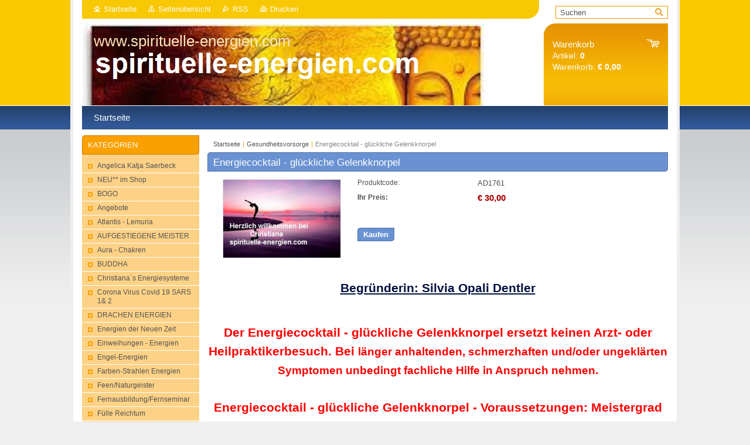

--- FILE ---
content_type: text/html; charset=UTF-8
request_url: https://www.spirituelle-energien.com/products/energiecocktail-gluckliche-gelenkknorpel/
body_size: 8332
content:
<!--[if lte IE 9]><!DOCTYPE HTML PUBLIC "-//W3C//DTD HTML 4.01 Transitional//EN" "https://www.w3.org/TR/html4/loose.dtd"><![endif]-->
<!DOCTYPE html>

<!--[if IE]><html class="ie" lang="de"><![endif]-->
<!--[if gt IE 9]><!--> 
<html lang="de">
<!--<![endif]-->
<head>
	<!--[if lt IE 8]><meta http-equiv="X-UA-Compatible" content="IE=EmulateIE7"><![endif]--><!--[if IE 8]><meta http-equiv="X-UA-Compatible" content="IE=EmulateIE8"><![endif]--><!--[if IE 9]><meta http-equiv="X-UA-Compatible" content="IE=EmulateIE9"><![endif]-->
	<base href="https://www.spirituelle-energien.com/">
  <meta charset="utf-8">
  <meta name="description" content="">
  <meta name="keywords" content="">
  <meta name="generator" content="Webnode">
  <meta name="apple-mobile-web-app-capable" content="yes">
  <meta name="apple-mobile-web-app-status-bar-style" content="black">
  <meta name="format-detection" content="telephone=no">
    <link rel="icon" type="image/svg+xml" href="/favicon.svg" sizes="any">  <link rel="icon" type="image/svg+xml" href="/favicon16.svg" sizes="16x16">  <link rel="icon" href="/favicon.ico"><link rel="canonical" href="https://www.spirituelle-energien.com/products/energiecocktail-gluckliche-gelenkknorpel/">
<script type="text/javascript">(function(i,s,o,g,r,a,m){i['GoogleAnalyticsObject']=r;i[r]=i[r]||function(){
			(i[r].q=i[r].q||[]).push(arguments)},i[r].l=1*new Date();a=s.createElement(o),
			m=s.getElementsByTagName(o)[0];a.async=1;a.src=g;m.parentNode.insertBefore(a,m)
			})(window,document,'script','//www.google-analytics.com/analytics.js','ga');ga('create', 'UA-797705-6', 'auto',{"name":"wnd_header"});ga('wnd_header.set', 'dimension1', 'W1');ga('wnd_header.set', 'anonymizeIp', true);ga('wnd_header.send', 'pageview');var pageTrackerAllTrackEvent=function(category,action,opt_label,opt_value){ga('send', 'event', category, action, opt_label, opt_value)};</script>
  <link rel="alternate" type="application/rss+xml" href="https://spirituelle-energien.com/rss/all.xml" title="">
<!--[if lte IE 9]><style type="text/css">.cke_skin_webnode iframe {vertical-align: baseline !important;}</style><![endif]-->
	<title>Energiecocktail  - glückliche Gelenkknorpel  ::  www.spirituelle-energien.com</title>
	<meta name="robots" content="index, follow">
	<meta name="googlebot" content="index, follow">
	<link href="https://d11bh4d8fhuq47.cloudfront.net/_system/skins/v10/50001011/css/style.css" 
  rel="stylesheet" type="text/css" media="screen,projection,handheld,tv">
  <link href="https://d11bh4d8fhuq47.cloudfront.net/_system/skins/v10/50001011/css/print.css" rel="stylesheet" 
  type="text/css" media="print">
  <script type="text/javascript" src="https://d11bh4d8fhuq47.cloudfront.net/_system/skins/v10/50001011/js/functions.js">
  </script>
  <!--[if IE]>
  <script type="text/javascript" src="https://d11bh4d8fhuq47.cloudfront.net/_system/skins/v10/50001011/js/functions-ie.js">
  </script>
  <![endif]-->
        
	<!--[if gte IE 5]>
	<link rel="stylesheet" type="text/css" href="https://d11bh4d8fhuq47.cloudfront.net/_system/skins/v10/50001011/css/style-ie.css" media="screen,projection,handheld,tv">
	<![endif]-->

				<script type="text/javascript">
				/* <![CDATA[ */
					
					if (typeof(RS_CFG) == 'undefined') RS_CFG = new Array();
					RS_CFG['staticServers'] = new Array('https://d11bh4d8fhuq47.cloudfront.net/');
					RS_CFG['skinServers'] = new Array('https://d11bh4d8fhuq47.cloudfront.net/');
					RS_CFG['filesPath'] = 'https://www.spirituelle-energien.com/_files/';
					RS_CFG['filesAWSS3Path'] = 'https://c5ac0a3533.clvaw-cdnwnd.com/e77f653d8c9d618eeb2ec4d62335a994/';
					RS_CFG['lbClose'] = 'Schließen';
					RS_CFG['skin'] = 'default';
					if (!RS_CFG['labels']) RS_CFG['labels'] = new Array();
					RS_CFG['systemName'] = 'Webnode';
						
					RS_CFG['responsiveLayout'] = 0;
					RS_CFG['mobileDevice'] = 0;
					RS_CFG['labels']['copyPasteSource'] = 'Mehr Infos:';
					
				/* ]]> */
				</script><script type="text/javascript" src="https://d11bh4d8fhuq47.cloudfront.net/_system/client/js/compressed/frontend.package.1-3-108.js?ph=c5ac0a3533"></script><style type="text/css"></style></head>

<body>	<!-- PAGE -->
	<div id="page">
		<div id="wrapper">
		
            
		 <!-- TOPBAR -->
     <div id="topBar">
        <ul id="quick">
          <li class="homepage"><a href="home/" 
          title="Zur Startseite">
          Startseite</a></li>            
          <li class="sitemap"><a href="/sitemap/" 
          title="Zur Seitenübersicht">
          Seitenübersicht</a></li>
          <li class="rss"><a href="/rss/" 
          title="RSS-Feeds">RSS          </a></li>
          <li class="print"><a href="#" onclick="window.print(); return false;" 
          title="Seite drucken">
          Drucken</a></li>
        </ul>
     </div>
		 <!-- /TOPBAR -->

     <!-- SEARCH -->
     


				<!-- SEARCH -->
				<div id="search" class="box">
					<div class="content">

		<form action="/search/" method="get" id="fulltextSearch">

							<fieldset>
								<label for="fulltextSearchText" class="hidden">Suche:</label>
								<input type="text" id="fulltextSearchText" name="text" value="">
								<input class="submit" type="image" src="https://d11bh4d8fhuq47.cloudfront.net/_system/skins/v10/50001011/img/button-search.gif" alt="Suchen">
								<script type="text/javascript">

									var ftText = document.getElementById("fulltextSearchText");

									if ( ftText.value == "" )
										ftText.value = "Suchen";

									ftText.tabIndex = "1";

									// Doplneni udalosti onfocus a onblur na pole pro zadani vyhledavaneho textu
									ftText.onfocus	= function() { checkInputValue(this, "Suchen"); };
									ftText.onblur		= function() { checkInputValue(this, "Suchen"); };

									// Kontrola odesilaneho vyhledavaneho textu, aby se neodesilal vychozi text
									document.getElementById("fulltextSearch").onsubmit = function() { return checkFormValue("Suchen"); };

								</script>
							</fieldset>

		</form>

					</div><!-- / class="content" -->
				</div><!-- / id="search" class="box" -->
				<!-- / SEARCH -->


				<hr class="hidden">


				 <!-- / SEARCH --> 

      
      			               		
<!-- HEADER -->
<div id="header">
<div id="header_box">

        <!-- ILLUSTRATION -->
        <div id="illustration">
          <div id="logo"><a href="home/" title="Zur Startseite"><span id="rbcSystemIdentifierLogo"> www.spirituelle-energien.com</span></a></div>				  <h3 id="slogan"><span id="rbcCompanySlogan" class="rbcNoStyleSpan">                                            </span></h3>	
          <img src="https://c5ac0a3533.clvaw-cdnwnd.com/e77f653d8c9d618eeb2ec4d62335a994/200000545-02b2a02b2d/buddhich.jpg?ph=c5ac0a3533" width="687" height="457" alt="">		
          <span class="masque"><!-- masque --></span>			      
				</div><!-- / id="illustration" -->
				<!-- / ILLUSTRATION -->

        <!-- cartInfo -->
        <div id="cartInfo">
				<div id="cartInfo_in">
			  <a href="es-cart/">				
				<span class="cart-title">Warenkorb</span><br />
        Artikel: 
				<span class="items">0</span><br />
        Warenkorb:				<span class="price">€ 0,00</span>
        </a>
        </div><!-- /cartInfo_in --> 
        </div><!-- /cartInfo --> 
        <!-- /cartInfo -->
 
        
</div><!-- /header_box --> 
</div><!-- / id="header" -->
<!-- / HEADER -->
      

      <!-- MENU --> 
			<hr class="hidden">
            <script type="text/javascript">
            /* <![CDATA[ */
                RubicusFrontendIns.addAbsoluteHeaderBlockId('menuzone');
            /* ]]> */
            </script>
        


      <div id="menuzone">


		<ul class="menu">
	<li class="first last">
  
      <a href="/home/">
    
      <span>Startseite</span>
      
  </a>
  
  </li>
</ul>

      </div>

					
			<hr class="hidden">
      <!-- /MENU -->
      
      
      				
     <!-- MAIN ZONE -->
			<div id="main" class="floatRight">

				<hr class="hidden">

				<!-- NAVIGATOR -->
				<div id="pageNavigator" class="rbcContentBlock"><a href="/home/">Startseite</a><span> | </span><a href="/gesundheitsvorsorge/">Gesu​ndheitsvorsorg​e</a><span> | </span><span id="navCurrentPage">Energiecocktail  - glückliche Gelenkknorpel </span><hr class="hidden"></div>				<!-- / NAVIGATOR -->

				<!-- CONTENT -->
				<div id="content">

					<!-- CENTER ZONE ~ MAIN -->
					<div id="mainZone" class="colA">

          						<!-- SHOP DETAIL -->						<div class="box shop shopDetail products">							<div class="content detail">										<h1><span>Energiecocktail  - glückliche Gelenkknorpel </span></h1>																<div class="leftBlock">																									<span class="image"><a href="/images/200000394-247e9247ec/m6.jpg?s3=1" title="Die Seite wird in einem neuen Fenster angezeigt." onclick="return !window.open(this.href);"><img src="https://c5ac0a3533.clvaw-cdnwnd.com/e77f653d8c9d618eeb2ec4d62335a994/system_preview_200000394-247e9247ec/m6.jpg" width="200" height="133" alt="Energiecocktail  - glückliche Gelenkknorpel "></a></span>																				<div class="cleaner"><!-- / --></div>																		<ul class="rbcEshopProductDetails">																			</ul>																	</div>                                                                <div class="price">                                    <table>                                                                                                                        <tr>                                            <td class="title">Produktcode:</td>                                            <td class="value">AD1761</td>                                        </tr>                                                                                                <tr>            <td class="title"><strong>Ihr Preis:</strong></td>            <td class="value">                <ins>€ 30,00</ins>                            </td>        </tr>                                                                                                                                                                    </table>                                                                                        <form class="addToBasket" action="/products/energiecocktail-gluckliche-gelenkknorpel/" method="post">                    <div class="form">                                                                                                    <div class="accordion clearfix">                                                                                </div>                        <input type="hidden" name="quantity" id="quantity" value="1" maxlength="2">                        <input type="hidden" name="buyItem" value="200001762">                        <div class="button" onmouseout="this.className='button';" onmouseover="this.className='button hoverButton';"><div class="rightTop"><div class="leftBottom"><div class="rightBottom">                            <button type="submit">Kaufen</button>                        </div></div></div></div>                        <div class="cleaner"><!-- / --></div>                    </div>                </form>                                           <div class="cleaner"><!-- / --></div>                                </div>                                                                <div class="cleaner"><!-- / --></div>								<div class="wsw">									<!-- WSW -->                                    <p style="text-align: center;"><strong><span class="imUl" segoe="" style="margin: 0px; padding: 0px; border: 0px; outline: 0px; font-size: 21.3333px; vertical-align: baseline; background-image: initial; background-position: initial; background-size: initial; background-repeat: initial; background-attachment: initial; background-origin: initial; background-clip: initial; text-decoration-line: underline; color: rgb(0, 16, 64); font-family: ">Begründerin: Silvia Opali Dentler</span></strong></p>
<div segoe="" style="margin: 0px; padding: 0px; border: 0px; outline: 0px; font-size: 21.3333px; vertical-align: baseline; background-image: initial; background-position: initial; background-size: initial; background-repeat: initial; background-attachment: initial; background-origin: initial; background-clip: initial; line-height: 32px; color: rgb(0, 16, 64); font-family: " text-align:="">
	&nbsp;</div>
<div segoe="" style="margin: 0px; padding: 0px; border: 0px; outline: 0px; font-size: 21.3333px; vertical-align: baseline; background-image: initial; background-position: initial; background-size: initial; background-repeat: initial; background-attachment: initial; background-origin: initial; background-clip: initial; line-height: 32px; color: rgb(0, 16, 64); text-align: center;" text-align:="">
	<strong><b style="margin: 0px; padding: 0px; border: 0px; outline: 0px; font-size: 21.3333px; vertical-align: baseline; background-image: initial; background-position: initial; background-size: initial; background-repeat: initial; background-attachment: initial; background-origin: initial; background-clip: initial;"><span class="cf1" style="margin: 0px; padding: 0px; border: 0px; outline: 0px; font-size: 21.3333px; vertical-align: baseline; background-image: initial; background-position: initial; background-size: initial; background-repeat: initial; background-attachment: initial; background-origin: initial; background-clip: initial; color: rgb(255, 0, 0);">Der Energiecocktail - glückliche Gelenkknorpel ersetzt keinen Arzt- oder Heilpraktikerbesuch. Bei&nbsp;</span></b><b class="fs14" style="margin: 0px; padding: 0px; border: 0px; outline: 0px; font-size: 14pt; vertical-align: baseline; background-image: initial; background-position: initial; background-size: initial; background-repeat: initial; background-attachment: initial; background-origin: initial; background-clip: initial; line-height: 28px;"><span class="cf1" style="margin: 0px; padding: 0px; border: 0px; outline: 0px; font-size: 18.6667px; vertical-align: baseline; background-image: initial; background-position: initial; background-size: initial; background-repeat: initial; background-attachment: initial; background-origin: initial; background-clip: initial; color: rgb(255, 0, 0);">länger anhaltenden, schmerzhaften und/oder ungeklärten Symptomen unbedingt fachliche Hilfe in&nbsp;</span></b><b class="fs14" style="margin: 0px; padding: 0px; border: 0px; outline: 0px; font-size: 14pt; vertical-align: baseline; background-image: initial; background-position: initial; background-size: initial; background-repeat: initial; background-attachment: initial; background-origin: initial; background-clip: initial; line-height: 28px;"><span class="cf1" style="margin: 0px; padding: 0px; border: 0px; outline: 0px; font-size: 18.6667px; vertical-align: baseline; background-image: initial; background-position: initial; background-size: initial; background-repeat: initial; background-attachment: initial; background-origin: initial; background-clip: initial; color: rgb(255, 0, 0);">Anspruch nehmen.</span></b></strong></div>
<div segoe="" style="margin: 0px; padding: 0px; border: 0px; outline: 0px; font-size: 21.3333px; vertical-align: baseline; background-image: initial; background-position: initial; background-size: initial; background-repeat: initial; background-attachment: initial; background-origin: initial; background-clip: initial; line-height: 32px; color: rgb(0, 16, 64); text-align: center;" text-align:="">
	&nbsp;</div>
<div segoe="" style="margin: 0px; padding: 0px; border: 0px; outline: 0px; font-size: 21.3333px; vertical-align: baseline; background-image: initial; background-position: initial; background-size: initial; background-repeat: initial; background-attachment: initial; background-origin: initial; background-clip: initial; line-height: 32px; color: rgb(0, 16, 64); text-align: center;" text-align:="">
	<strong><b style="margin: 0px; padding: 0px; border: 0px; outline: 0px; font-size: 21.3333px; vertical-align: baseline; background-image: initial; background-position: initial; background-size: initial; background-repeat: initial; background-attachment: initial; background-origin: initial; background-clip: initial;"><span class="cf1" style="margin: 0px; padding: 0px; border: 0px; outline: 0px; font-size: 21.3333px; vertical-align: baseline; background-image: initial; background-position: initial; background-size: initial; background-repeat: initial; background-attachment: initial; background-origin: initial; background-clip: initial; color: rgb(255, 0, 0);">Energiecocktail - glückliche Gelenkknorpel - Voraussetzungen: Meistergrad eines Reiki-Energiesystems</span></b></strong></div>
<div segoe="" style="margin: 0px; padding: 0px; border: 0px; outline: 0px; font-size: 21.3333px; vertical-align: baseline; background-image: initial; background-position: initial; background-size: initial; background-repeat: initial; background-attachment: initial; background-origin: initial; background-clip: initial; line-height: 32px; color: rgb(0, 16, 64); text-align: center;" text-align:="">
	&nbsp;</div>
<div segoe="" style="margin: 0px; padding: 0px; border: 0px; outline: 0px; font-size: 21.3333px; vertical-align: baseline; background-image: initial; background-position: initial; background-size: initial; background-repeat: initial; background-attachment: initial; background-origin: initial; background-clip: initial; line-height: 32px; color: rgb(0, 16, 64); text-align: center;" text-align:="">
	<strong>Der Energiecocktail - glückliche Gelenkknorpel bringt dir die ätherische&nbsp;<span class="fs14" style="margin: 0px; padding: 0px; border: 0px; outline: 0px; font-size: 14pt; vertical-align: baseline; background-image: initial; background-position: initial; background-size: initial; background-repeat: initial; background-attachment: initial; background-origin: initial; background-clip: initial; line-height: 28px;">Form von Glucosamin und Chondroitin.</span></strong></div>
<div segoe="" style="margin: 0px; padding: 0px; border: 0px; outline: 0px; font-size: 21.3333px; vertical-align: baseline; background-image: initial; background-position: initial; background-size: initial; background-repeat: initial; background-attachment: initial; background-origin: initial; background-clip: initial; line-height: 32px; color: rgb(0, 16, 64); text-align: center;" text-align:="">
	&nbsp;</div>
<div segoe="" style="margin: 0px; padding: 0px; border: 0px; outline: 0px; font-size: 21.3333px; vertical-align: baseline; background-image: initial; background-position: initial; background-size: initial; background-repeat: initial; background-attachment: initial; background-origin: initial; background-clip: initial; line-height: 32px; color: rgb(0, 16, 64); text-align: center;" text-align:="">
	<strong>Den Energiecocktail - glückliche Gelenkknorpel solltest du zusätzlich zu deinem physischen&nbsp;<span class="fs14" style="margin: 0px; padding: 0px; border: 0px; outline: 0px; font-size: 14pt; vertical-align: baseline; background-image: initial; background-position: initial; background-size: initial; background-repeat: initial; background-attachment: initial; background-origin: initial; background-clip: initial; line-height: 28px;">Nahrungsergänzungsmittel Glucosamin und Chondroitin zur Unterstützung auf der feinstofflichen&nbsp;</span><span class="fs14" style="margin: 0px; padding: 0px; border: 0px; outline: 0px; font-size: 14pt; vertical-align: baseline; background-image: initial; background-position: initial; background-size: initial; background-repeat: initial; background-attachment: initial; background-origin: initial; background-clip: initial; line-height: 28px;">(ätherischen) Ebene anwenden.</span></strong></div>
<div segoe="" style="margin: 0px; padding: 0px; border: 0px; outline: 0px; font-size: 21.3333px; vertical-align: baseline; background-image: initial; background-position: initial; background-size: initial; background-repeat: initial; background-attachment: initial; background-origin: initial; background-clip: initial; line-height: 32px; color: rgb(0, 16, 64); text-align: center;" text-align:="">
	&nbsp;</div>
<div segoe="" style="margin: 0px; padding: 0px; border: 0px; outline: 0px; font-size: 21.3333px; vertical-align: baseline; background-image: initial; background-position: initial; background-size: initial; background-repeat: initial; background-attachment: initial; background-origin: initial; background-clip: initial; line-height: 32px; color: rgb(0, 16, 64); text-align: center;" text-align:="">
	<strong>Immer mehr Menschen leiden unter Gelenkbeschwerden, sei es durch zu starke Belastung der Gelenke&nbsp;<span class="fs14" style="margin: 0px; padding: 0px; border: 0px; outline: 0px; font-size: 14pt; vertical-align: baseline; background-image: initial; background-position: initial; background-size: initial; background-repeat: initial; background-attachment: initial; background-origin: initial; background-clip: initial; line-height: 28px;">(z.B. durch Übergewicht, körperliche Anstrengung oder Sport), die zur Abnutzung der Gelenkknorpel&nbsp;</span><span class="fs14" style="margin: 0px; padding: 0px; border: 0px; outline: 0px; font-size: 14pt; vertical-align: baseline; background-image: initial; background-position: initial; background-size: initial; background-repeat: initial; background-attachment: initial; background-origin: initial; background-clip: initial; line-height: 28px;">führen oder altersbedingt. Mit zunehmendem Alter nimmt die Fähigkeit des Körpers zur Regeneration ab&nbsp;</span><span class="fs14" style="margin: 0px; padding: 0px; border: 0px; outline: 0px; font-size: 14pt; vertical-align: baseline; background-image: initial; background-position: initial; background-size: initial; background-repeat: initial; background-attachment: initial; background-origin: initial; background-clip: initial; line-height: 28px;">und damit auch die Möglichkeit, die Gelenkknorpel zu stabilisieren.</span></strong></div>
<div segoe="" style="margin: 0px; padding: 0px; border: 0px; outline: 0px; font-size: 21.3333px; vertical-align: baseline; background-image: initial; background-position: initial; background-size: initial; background-repeat: initial; background-attachment: initial; background-origin: initial; background-clip: initial; line-height: 32px; color: rgb(0, 16, 64); text-align: center;" text-align:="">
	&nbsp;</div>
<div segoe="" style="margin: 0px; padding: 0px; border: 0px; outline: 0px; font-size: 21.3333px; vertical-align: baseline; background-image: initial; background-position: initial; background-size: initial; background-repeat: initial; background-attachment: initial; background-origin: initial; background-clip: initial; line-height: 32px; color: rgb(0, 16, 64); text-align: center;" text-align:="">
	<strong>Glucosamin und Chondroitin wird hier zur Abhilfe als Nahrungsergänzungsmittel zur Stimulierung der&nbsp;<span class="fs14" style="margin: 0px; padding: 0px; border: 0px; outline: 0px; font-size: 14pt; vertical-align: baseline; background-image: initial; background-position: initial; background-size: initial; background-repeat: initial; background-attachment: initial; background-origin: initial; background-clip: initial; line-height: 28px;">Aktivität der Knorpelzellen im Gelenknorpel angeboten. Außerdem sorgen Glucosamin und Chondroitin&nbsp;</span><span class="fs14" style="margin: 0px; padding: 0px; border: 0px; outline: 0px; font-size: 14pt; vertical-align: baseline; background-image: initial; background-position: initial; background-size: initial; background-repeat: initial; background-attachment: initial; background-origin: initial; background-clip: initial; line-height: 28px;">dafür, dass genügend Wasser in der Gelenkflüssigkeit und im Knorpel eingelagert wird.</span></strong></div>
<div segoe="" style="margin: 0px; padding: 0px; border: 0px; outline: 0px; font-size: 21.3333px; vertical-align: baseline; background-image: initial; background-position: initial; background-size: initial; background-repeat: initial; background-attachment: initial; background-origin: initial; background-clip: initial; line-height: 32px; color: rgb(0, 16, 64); text-align: center;" text-align:="">
	&nbsp;</div>
<div segoe="" style="margin: 0px; padding: 0px; border: 0px; outline: 0px; font-size: 21.3333px; vertical-align: baseline; background-image: initial; background-position: initial; background-size: initial; background-repeat: initial; background-attachment: initial; background-origin: initial; background-clip: initial; line-height: 32px; color: rgb(0, 16, 64); text-align: center;" text-align:="">
	<strong>Wie du zu deiner zusätzlichen Unterstützung mit dem Energiecocktail - glückliche Gelenkknorpel auch&nbsp;<span class="fs14" style="margin: 0px; padding: 0px; border: 0px; outline: 0px; font-size: 14pt; vertical-align: baseline; background-image: initial; background-position: initial; background-size: initial; background-repeat: initial; background-attachment: initial; background-origin: initial; background-clip: initial; line-height: 28px;">Gegenstände in die Energie einschwingen kannst, erfährst du in dem dazugehörigen Script.</span></strong></div>
<div>
	&nbsp;</div>
									<!-- / WSW -->								</div><!-- / class="wsw" -->								                                                                																	</div><!-- / class="content detail" -->						</div><!-- / class="box shop shopDetail products" -->						<!-- / SHOP DETAIL -->						<hr class="hidden">		
					</div><!-- / id="mainZone" class="colA" -->
					<!-- / CENTER ZONE ~ MAIN -->

				</div><!-- / id="content" -->
				<!-- / CONTENT -->

			</div><!-- / id="main" class="floatRight" -->
			<!-- / MAIN ZONE -->





<!-- SIDEBAR -->
<div id="sidebar" class="colD floatLeft">





				<!-- ESHOP CATEGORIES -->
				<div id="rbcEsCategories" class="box">
					<div class="content">

						<h2><span>Kategorien</span></h2>

		<ul class="ProductCategories">
	<li class="first">		<a href="/angelica-katja-saerbeck/">		<span>Angelica Katja Saerbeck</span>	</a>	</li>
	<li>		<a href="/neu-im-shop/">		<span>NEU** im Shop</span>	</a>	</li>
	<li>		<a href="/bogo/">		<span>BOGO</span>	</a>	</li>
	<li>		<a href="/angebote/">		<span>Angebote</span>	</a>	</li>
	<li>		<a href="/atlantis-lemuria/">		<span>Atlantis - Lemuria </span>	</a>	</li>
	<li>		<a href="/aufgestiegene-meister/">		<span>AUFGESTIEGENE MEISTER</span>	</a>	</li>
	<li>		<a href="/aura-chakren/">		<span>Aura - Chakren </span>	</a>	</li>
	<li>		<a href="/buddha/">		<span>BUDDHA</span>	</a>	</li>
	<li>		<a href="/christiana-s-energiesysteme/">		<span>Christiana`s Energiesysteme</span>	</a>	</li>
	<li>		<a href="/neu-systeme-corona-virus-covid-19-sars-1-2/">		<span>Corona Virus Covid 19 SARS 1&amp; 2</span>	</a>	</li>
	<li>		<a href="/drachen-energien/">		<span>DRACHEN ENERGIEN</span>	</a>	</li>
	<li>		<a href="/energien-der-neuen-zeit/">		<span>Energien der Neuen Zeit</span>	</a>	</li>
	<li>		<a href="/einweihungen-energien/">		<span>Einweihungen - Energien</span>	</a>	</li>
	<li>		<a href="/engel-energien/">		<span>Engel-Energien  </span>	</a>	</li>
	<li>		<a href="/farben-strahlen-energien/">		<span>Farben-Strahlen Energien</span>	</a>	</li>
	<li>		<a href="/feen-naturgeister/">		<span>Feen/Naturgeis​ter </span>	</a>	</li>
	<li>		<a href="/fernausbildung-fernseminar/">		<span>Fernausbildung/Fernseminar</span>	</a>	</li>
	<li>		<a href="/fulle-reichtum2/">		<span>Fülle Reichtum</span>	</a>	</li>
	<li>		<a href="/gottliche-energien/">		<span>Göttliche Energien</span>	</a>	</li>
	<li>		<a href="/gotter/">		<span>Götter</span>	</a>	</li>
	<li>		<a href="/grid-matrix-energien/">		<span>Grid-Matrix Energien</span>	</a>	</li>
	<li class="open selected">		<a href="/gesundheitsvorsorge/">		<span>Gesu​ndheitsvorsorg​e</span>	</a>	</li>
	<li>		<a href="/heilgebete/">		<span>Heilgebete</span>	</a>	</li>
	<li>		<a href="/heilige/">		<span>HEILIGE</span>	</a>	</li>
	<li>		<a href="/intuition-spirituelles-wissen/">		<span>Intuition-spir​ituelles Wissen </span>	</a>	</li>
	<li>		<a href="/jesus-christus-sananda-energien/">		<span>Jesus Christus Sananda Energien</span>	</a>	</li>
	<li>		<a href="/karma-reinkarnation/">		<span>KARMA-REINKARNATION </span>	</a>	</li>
	<li>		<a href="/kundalini-reiki/">		<span>Kundalini-Reik​i </span>	</a>	</li>
	<li>		<a href="/liebe-beziehung/">		<span>LIEBE/BEZIEHUNG</span>	</a>	</li>
	<li>		<a href="/magische-energien/">		<span>Magische Energien</span>	</a>	</li>
	<li>		<a href="/marien-energien/">		<span>MARIEN ENERGIEN</span>	</a>	</li>
	<li>		<a href="/mediale-fahigkeiten/">		<span>MEDIALE FÄHIGKEITEN</span>	</a>	</li>
	<li>		<a href="/personliche-entwicklung/">		<span>Persönliche Entwicklung</span>	</a>	</li>
	<li>		<a href="/reiki-systeme/">		<span>Reiki-Systeme</span>	</a>	</li>
	<li>		<a href="/schamanische-systeme/">		<span>Schamanische Systeme </span>	</a>	</li>
	<li>		<a href="/schutz-energien/">		<span>Schutz-Energie​n </span>	</a>	</li>
	<li>		<a href="/schonheit/">		<span>Schönheit</span>	</a>	</li>
	<li>		<a href="/spirituelles-wissen/">		<span>SPIRITUELLES WISSEN</span>	</a>	</li>
	<li>		<a href="/spiritueller-schmuck/">		<span>Spiritueller Schmuck</span>	</a>	</li>
	<li>		<a href="/tier-energien/">		<span>Tier Energien</span>	</a>	</li>
	<li>		<a href="/wiederentdecktes-heilwissen/">		<span>Wiederentdeckt​es Heilwissen </span>	</a>	</li>
	<li>		<a href="/wunsche/">		<span>Wünsche</span>	</a>	</li>
	<li>		<a href="/generelles-und-rechtliches/">		<span>Generelles und Rechtliches</span>	</a>	</li>
	<li>		<a href="/uber-mich/">		<span>Über mich</span>	</a>	</li>
	<li>		<a href="/haftungsausschluss/">		<span>Haftungsausschluss</span>	</a>	</li>
	<li>		<a href="/copyright-der-skripte/">		<span>Copyright der Skripte</span>	</a>	</li>
	<li class="last">		<a href="/datenschutz/">		<span>Datenschutz</span>	</a>	</li>
</ul>

						</div><!-- / class="content" -->
					</div><!-- / id="rbcEshopCategories" class="box" -->
					<!-- / ESHOP CATEGORIES -->

					<hr class="hidden">


					




						<!-- CONTACT -->
						<div class="box contact">
							<div class="content">

								<h2><span>Kontakt</span></h2>

		

								<address>
									<strong></strong>
									

									<br class="hidden">
									<span class="address">
spirituelle-energien<br />
Höfen/Ausserfern<br />
AT-6604
									</span>

	
									

									<br class="hidden">
									<span class="email">
										<a href="&#109;&#97;&#105;&#108;&#116;&#111;:&#115;&#101;&#114;&#118;&#117;&#115;&#104;&#101;&#114;&#122;&#105;&#103;2012&#64;&#103;&#109;&#97;&#105;&#108;&#46;&#99;&#111;&#109;"><span id="rbcContactEmail">&#115;&#101;&#114;&#118;&#117;&#115;&#104;&#101;&#114;&#122;&#105;&#103;2012&#64;&#103;&#109;&#97;&#105;&#108;&#46;&#99;&#111;&#109;</span></a>
									</span>

	
									
                                    

                                    <br class="hidden">
                                    <span class="misc">
Umsatzsteuerfrei da sonstige Leistungen aus Österreich erbracht werden nach USTG.<br />
Erstellt werden nur Honorarnoten, keine Rechnungen!<br />
<br />
<br />
Einweihungen sind Reiki Schulungen, Unterricht<br />

                                    </span>

    
								</address>

		

							</div><!-- / class="content" -->
						</div><!-- / class="box contact" -->
						<!-- / CONTACT -->


						<hr class="hidden">


					




						<!-- WYSIWYG -->
						<div class="box wysiwyg">
							<div class="content wsw">
								<!-- WSW -->

		

								<!-- / WSW -->
							</div><!-- / class="content wsw" -->
						</div><!-- / class="box wysiwyg" -->
						<!-- / WYSIWYG -->


						<hr class="hidden">


		


						<!-- WYSIWYG -->
						<div class="box wysiwyg">
							<div class="content wsw">
								<!-- WSW -->

		

								<!-- / WSW -->
							</div><!-- / class="content wsw" -->
						</div><!-- / class="box wysiwyg" -->
						<!-- / WYSIWYG -->


						<hr class="hidden">


		

</div><!-- / id="sidebar" class="colD floatLeft" -->
<!-- / SIDEBAR -->

		</div><!-- / id="wrapper" -->


        
            <div id="languageSelect"></div>			
          
            

        
		<hr class="hidden">

		<!-- FOOTER -->
		<div id="footer">
			<p><span id="rbcFooterText" class="rbcNoStyleSpan">© 2016 Alle Rechte vorbehalten.</span></p>
			<p id="rubicus"><span class="rbcSignatureText"><a href="https://de.webnode.com?utm_source=brand&amp;utm_medium=footer&amp;utm_campaign=premium" rel="nofollow" >Unterstützt von Webnode-Online-Shop</a></span></p>
		</div><!-- / id="footer" -->
		<!-- / FOOTER -->

	</div><!-- / id="page" -->
	<!-- / PAGE -->


<script src="https://d11bh4d8fhuq47.cloudfront.net/_system/skins/v10/50001011/js/Menu.js" type="text/javascript"></script>

    <script type="text/javascript">
    /* <![CDATA[ */

        build_menu();

    /* ]]> */
    </script>


	<script type="text/javascript">
		/* <![CDATA[ */

			RubicusFrontendIns.addObserver
			({

				onContentChange: function ()
				{
					RubicusFrontendIns.faqInit('faq', 'answerBlock');
				},

				onStartSlideshow: function()
				{
					$('slideshowControl').innerHTML	= 'Anhalten';
					$('slideshowControl').title			= 'Diashow anhalten';
					slideshowHover($('slideshowControl'), true);

					$('slideshowControl').onclick		= RubicusFrontendIns.stopSlideshow.bind(RubicusFrontendIns);
				},

				onStopSlideshow: function()
				{
					$('slideshowControl').innerHTML	= 'Diashow';
					$('slideshowControl').title			= 'Diashow starten';
					slideshowHover($('slideshowControl'), true);

					$('slideshowControl').onclick		= RubicusFrontendIns.startSlideshow.bind(RubicusFrontendIns);
				},

				onShowImage: function()
				{
					if (RubicusFrontendIns.isSlideshowMode())
					{
						$('slideshowControl').innerHTML	= 'Anhalten';
						$('slideshowControl').title			= 'Diashow anhalten';
						slideshowHover($('slideshowControl'), false);

						$('slideshowControl').onclick		= RubicusFrontendIns.stopSlideshow.bind(RubicusFrontendIns);
					}
				}

			});

			RubicusFrontendIns.faqInit('faq', 'answerBlock');

			RubicusFrontendIns.addFileToPreload('https://d11bh4d8fhuq47.cloudfront.net/_system/skins/v10/50001011/img/loading.gif');
			RubicusFrontendIns.addFileToPreload('https://d11bh4d8fhuq47.cloudfront.net/_system/skins/v10/50001011/img/button-hover.png');
			RubicusFrontendIns.addFileToPreload('https://d11bh4d8fhuq47.cloudfront.net/_system/skins/v10/50001011/img/button-fulltext-hover.png');
			RubicusFrontendIns.addFileToPreload('https://d11bh4d8fhuq47.cloudfront.net/_system/skins/v10/50001011/img/slideshow-start-hover.png');
			RubicusFrontendIns.addFileToPreload('https://d11bh4d8fhuq47.cloudfront.net/_system/skins/v10/50001011/img/slideshow-pause-hover.png');

		/* ]]> */
	</script>

<div id="rbcFooterHtml"></div><script type="text/javascript">var keenTrackerCmsTrackEvent=function(id){if(typeof _jsTracker=="undefined" || !_jsTracker){return false;};try{var name=_keenEvents[id];var keenEvent={user:{u:_keenData.u,p:_keenData.p,lc:_keenData.lc,t:_keenData.t},action:{identifier:id,name:name,category:'cms',platform:'WND1',version:'2.1.157'},browser:{url:location.href,ua:navigator.userAgent,referer_url:document.referrer,resolution:screen.width+'x'+screen.height,ip:'85.25.177.176'}};_jsTracker.jsonpSubmit('PROD',keenEvent,function(err,res){});}catch(err){console.log(err)};};</script></body>
</html>


--- FILE ---
content_type: text/css
request_url: https://d11bh4d8fhuq47.cloudfront.net/_system/skins/v10/50001011/css/style.css
body_size: 11199
content:
html, body, h1, h2, h3, h4, p, ul, ol, li, blockquote, blockquote p, table, dl, dt, dd, hr {
	margin: 0;
	padding: 0;
}
h1, h2, h3, h4, p, ul, ol, li, blockquote, table, dl, dt, dd, hr {
	border: 0;
}
body, input, button, select, textarea,
h1, h2, h3, h4, p, ul, ol, li, blockquote, table, dl, dt, dd, hr {
	font-family: Tahoma, Verdana, Arial, sans-serif;
}
html {
	height: 100%;
}
textarea { 
  resize: none; 
}
body {
	height: 100%;
	margin: 0;
	padding: 0;
	text-align: center;
	line-height: 1.4;
	font-size: 0.8em;
	color: #535353;
	background: #EFEFEF url("../img/bg.gif") repeat-x   center top;
}


/*	 -----  H1   ------	 */
h1 {
	margin-bottom: 8px;
	font-size: 140%;
	font-weight: normal;
  color: #6a92d2; 
}
div.colA h1,
div.colB h1,
div.colC h1  {
	padding: 0;
	font-size: 130%;
	font-weight: normal;	
	height: auto;
	width: 100%;
	background: #6a92d2 url("../img/col-a-header.gif") 0% 0% no-repeat;
}
div.colB h1 {
	background: #6a92d2 url("../img/col-b-header.gif") 0% 0% no-repeat;
}
div.colC h1 {
	background: #6a92d2 url("../img/col-c-header.gif") 0% 0% no-repeat;
}
div.colA h1 span,
div.colB h1 span,
div.colC h1 span {
	padding: 6px 10px 4px 10px;
	display: block;
	font-weight: normal;	
	color: #fff;
	background: url("../img/col-a-header-bottom.gif") right bottom no-repeat;
}
div.colB h1 span {
	background: url("../img/col-b-header-bottom.gif") right bottom no-repeat;
}
div.colC h1 span {
	background: url("../img/col-c-header-bottom.gif") right bottom no-repeat;
}
div.wysiwyg h1,
div.colB div.wysiwyg h1,
div.colB div.wsw h1,
div.colA div.wysiwyg h1,
div.colA div.wsw h1,
div.colC div.wysiwyg h1,
div.colC div.wsw h1 {
	font-size: 140%;
	font-weight: normal;
  color: #6a92d2; 
	background: none !important;	
}
/*	 -----  /H1   ------	 */




/*	 -----  H2   ------	 */
h2 {
	margin-bottom: 8px;
	font-size: 140%;
	font-weight: normal;
  color: #6a92d2; 
}
div.colA h2,
div.colB h2,
div.colC h2  {
	padding: 0;
	font-size: 130%;
	font-weight: normal;	
	height: auto;
	width: 100%;
	background: #6a92d2 url("../img/col-a-header.gif") 0% 0% no-repeat;
}
div.colB h2 {
	background: #6a92d2 url("../img/col-b-header.gif") 0% 0% no-repeat;
}
div.colC h2 {
	background: #6a92d2 url("../img/col-c-header.gif") 0% 0% no-repeat;
}
div.colA h2 span,
div.colB h2 span,
div.colC h2 span {
	padding: 6px 10px 4px 10px;
	display: block;
	font-weight: normal;	
	color: #fff;
	background: url("../img/col-a-header-bottom.gif") right bottom no-repeat;
}
div.colB h2 span {
	background: url("../img/col-b-header-bottom.gif") right bottom no-repeat;
}
div.colC h2 span {
	background: url("../img/col-c-header-bottom.gif") right bottom no-repeat;
}
div.colB div.wysiwyg h2,
div.colB div.wsw h2,
div.colB div.rss h2,
div.colA div.wysiwyg h2,
div.colA div.wsw h2,
div.colA div.rss h2,
div.colC div.wysiwyg h2,
div.colC div.wsw h2,
div.colC div.rss h2,
div.colA h2.shopFormHeading,
div.colB h2.shopFormHeading,
div.colC h2.shopFormHeading,
div.colA .privateAccessForm h2,
div.colB .privateAccessForm h2,
div.colC .privateAccessForm h2 {
	font-size: 140%;
	font-weight: normal;
  color: #6a92d2; 
	background: none !important;	
}
/*	 -----  /H2   ------	 */




/*	 -----  H1, H2 SIDEBAR   ------	 */
div.colD h1,
div.colD h2  {
	padding: 0;
	font-size: 110%;
	font-weight: normal;	
	text-transform: uppercase;	
	height: auto;
	background: #fba001 url("../img/right-header.gif") no-repeat left top;
}
div#sidebar h1,
div#sidebar h2  {
	background: #fba001 url("../img/sidebar-header.gif") no-repeat right top;
}
div.colD h1 span,
div.colD h2 span {
	padding: 9px 10px 7px 10px;
	display: block;
	font-weight: normal;	
	color: #fff;
	background: url("../img/right-header-bottom.gif") left bottom no-repeat;	
}
div#sidebar h1 span,
div#sidebar h2 span {
	background: url("../img/sidebar-header-bottom.gif") left bottom no-repeat;	
}
div#rbcEsCategories h1 span,
div#rbcEsCategories h2 span {
	background: url("../img/sidebar-menu-bottom.gif") left bottom no-repeat;	
}
div#sidebar .contact h1 span,
div#sidebar .contact h2 span {
	background: url("../img/sidebar-contact-bottom.gif") left bottom no-repeat;	
}
div.colD div.wysiwyg h1,
div.colD div.wsw h1,
div.colD div.wysiwyg h2,
div.colD div.wsw h2,
div.colD div.wysiwyg div.wsw h1, 
div.colD div.wysiwyg div.wsw h2,
div#sidebar div.wysiwyg h1,
div#sidebar div.wsw h1,
div#sidebar div.wysiwyg h2,
div#sidebar div.wsw h2,
div#sidebar div.wysiwyg div.wsw h1, 
div#sidebar div.wysiwyg div.wsw h2   {
	font-size: 140%;
	font-weight: bold;
	text-transform: none;		
  color: #fba001; 
	background: none !important;	
}
/*	 -----  /H1   ------	 */




h3 {
	margin-bottom: 4px;
	font-size: 110%;
	color: #fba001;
}
h4 {
	margin-bottom: 4px;
	font-size: 105%;
	color: #333333;
}
h5 {
	margin-bottom: 4px;
	font-size: 100%;
	color: #666666;
}
p {
	margin-bottom: 1em;
}
ul,
ol {
	margin-bottom: 1em;
}
ul ul,
ol ol,
ul ol,
ol ul {
	margin: 0;
}
ul li {
	margin-left: 20px;
	padding-left: 15px;
	list-style: none;
	background: url("../img/li.png") no-repeat left 7px;
}
ol li {
	margin-left: 35px;
	padding-left: 0;	
	list-style: decimal;
	background: none;	
}
blockquote {
	margin-bottom: 1em;
	padding: 0.5em 1em;
	background: #fee7bd;
	border: 1px solid #fba001;
}
table {
	margin-bottom: 1em;
	font-size: 90%;
	border-collapse: collapse !important;
}
div.privateAccessForm table {
  width: 100%;
}
table.modernTable {
  border: 1px solid #c8cbcf;
	border-width: 0 0 1px 0;
}
table.modernTable td {
	padding: 5px 15px;
  border: 1px solid #c8cbcf;
	border-width: 1px 0 0 0;
}
table.modernTable thead td {
  font-weight: bold;
	color: #fff;
	background: #fba001;	
  border: 0;	
}
.modernTable thead,
.modernTable thead tr,
.modernTable thead td {
	padding-top: 0;
	padding-bottom: 0;  
	height: 30px;
	line-height: 30px;
}
dl {
	margin-bottom: 1em;
}
dt {
}
dd {
	margin-left: 30px;
}
a,
a:visited {
	color: #fba001;
}
a:hover, a:active, a:focus {
	color: #28497c;
}
hr {
	height: 0;
	margin-bottom: 1em;
	background: 0;
	border-width: 0 1px 1px 1px;
	border-style: solid;
	border-color: #c8cbcf;
}


div.fulltext form, 
div.contact form, 
div.discussion form, 
.privateAccessForm form, 
.shopForm div.fieldsetWrapper, 
.addToBasket .rbcVariants {
	margin: 1em 0;
	padding: 7px 5px 15px 5px;
	overflow: hidden;
	border: 1px solid #c8cbcf;
}
div.fulltext fieldset, 
div.contact fieldset, 
div.discussion fieldset, 
.privateAccessForm fieldset {
	margin: 0;
	padding: 0;
	overflow: hidden;
	border: 0;
}
div.fulltext label, 
div.contact label, 
div.discussion label, 
.privateAccessForm label {
	clear: both;
	display: block;
	margin: 3px 0;
	padding: 1px 10px 4px 10px;
}
div.colA div.contact label, 
div.colA div.discussion label, 
div.colB div.contact label, 
div.colB div.discussion label, 
.privateAccessForm label {
	padding-top: 4px;
}
label:after {
	content: '.';
	clear: both;
	display: block;
	height: 0;
	visibility: hidden;
}
label.wrong {
	background: #ffe5e5;
}
div.colA label span, 
div.colB label span {
	float: left;
} 
select, 
textarea {
	font-size: 100%;
	border: 1px solid #999999;
}
label.wrong input, 
label.wrong textarea {
	border-color: #ff6e6e;
}
div.fulltext input, 
div.contact input, 
div.discussion input, 
.privateAccessForm input {
	padding-left: 2px;
	font-size: 100%;
	border: 1px solid #999999;	
}
textarea {
	display: block;
	height: 100px;
	overflow: auto;
}
div.fulltext input, 
div.contact input, 
div.discussion input, 
textarea, 
.privateAccessForm input {
	margin: 2px 0 0 0;
}
div.colA div.contact input, 
div.colA div.contact select, 
div.colA div.discussion input, 
div.colA textarea, 
div.colB div.fulltext input, 
div.colB div.contact input, 
div.colB div.discussion input, 
div.colB textarea, 
.privateAccessForm input {
	float: right;  
	margin: 0 0 0 5px;
}
div.colA div.contact input, 
div.colA div.discussion input, 
.privateAccessForm input {
	width: 500px;
}
div.colA div.contact select {
  width: 505px !important;
}
* html div.colA div.contact select {
  width: 501px !important;
}
html>body div.colA div.contact select {
  width: 504px !important;
}
div.colA textarea {
	width: 499px;
}
div.colB div.contact input, 
div.colB div.discussion input {
	width: 350px;
}
div.colB textarea {
	width: 351px;
}
div.colC div.fulltext input, 
div.colC div.contact input, 
div.colC div.discussion input {
	width: 100%;
}
div.colC textarea {
	width: 100%;
}
div.colD div.fulltext input, 
div.colD div.contact input, 
div.colD div.discussion input {
	width: 100%;
}
div.colD textarea {
	width: 100%;
}
button {
	padding: 4px 10px;
	font-weight: bold;
	color: #fff;
	border: 0;
	cursor: pointer;	
	background: 0;	
}
div.privateAccessForm button {
	background: #6a92d2;	
}


/*   BUTTON   BUTTON   BUTTON   */  
div.button {
	float: right;
	margin: 3px 10px 0 0;
	background-color: #6a92d2;
	background-image: url("../img/button.png");
}
div.button:hover {
	background-color: #fba001;
	background-image: url("../img/button-hover.png");
}
div.button div {
	float: left;
	background-image: url("../img/button.png");
	background-repeat: no-repeat;
}
div.button:hover div {
	background-image: url("../img/button-hover.png");
}
div.button div.rightTop {
	background-position: right top;
}
div.button div.leftBottom {
	background-position: left bottom;
}
div.button div.rightBottom {
	background-position: right bottom;
}
/*   /BUTTON   BUTTON   BUTTON   */  



.formError {
	margin: 0 10px 10px 10px;
}
.cleaner {
	clear: both;
	display: block;
	visibility: hidden;
	height: 0;
	line-height: 0;
}
.hidden {
	display: none;
}
.notFound {
	text-align: left;
}
div#page {
	position: relative;
	width: 1030px;
	min-height: 100%;
	margin: 0 auto;
	background: #ffffff;
	border-width: 0 5px;
	border-style: solid;
	border-color: #efefef;
}
div#wrapper {
	width: 1000px;
	margin: 0 auto;
	padding: 0 0 4.31em 0;
	text-align: left;
}
div#wrapper:after {
	content: '.';
	clear: both;
	display: block;
	height: 0;
	visibility: hidden;
}
div#header {
	height: 140px;
	width: 1000px;
	margin: 0 auto 1px auto;
	padding: 0;
	overflow: hidden;
	clear: both;
	float: none;
	background: #fff;	
}
div#header #logo {
  margin: 5px 0 0 20px;	
	border: 0;
	position: absolute;
  width: 600px;		
	font-size: 2em;
	line-height: 2em;	
	height: 2em;		
	color: #fee7bd;
	font-weight: normal;
	text-align: left;
	overflow: hidden;
	display: block;
	z-index: 11;
}
div#header #logo a, div#header #logo .image {
	text-decoration: none;
	color: #fee7bd;
}
div#header #logo img {
	margin: 0;
	border: 0;
}
div#header h3#slogan {
	margin: 65px 0 0 20px;
	border: 0;
	position: absolute;
	width: 500px;
	font-size: 1.3em;
	line-height: 1.3em;	
	height: 2.6em;		
	color: #fff;
	font-weight: normal;
	text-align: left;
	overflow: hidden;
	display: block;
	z-index: 11;
}
div#illustration {
	position: relative;
	width: 780px;
	height: 140px;
  float: left;	
	overflow: hidden;
	display: block;	
	z-index: 0;	
}
div#illustration img {
	display: block;
	margin: 0;
	border: 0;	
}
div#illustration span.masque {
	position: absolute;
	right: 0;
	top: 0;
	display: block;
	width: 20px;
	height: 20px;
	background: url("../img/masque.png") no-repeat right top;
}
* html div#illustration span.masque {
	background: none;
}




/*   NAVIGATOR   NAVIGATOR   NAVIGATOR   */   
div#pageNavigator {
	margin-top: 6px;
	padding: 0 10px 4px 10px;
	overflow: hidden;
	font-size: 85%;
	line-height: 1.75em;
}
div#pageNavigator a, div#pageNavigator a:visited {
	text-decoration: none;
	color: #535353;
}
div#pageNavigator a:hover, 
div#pageNavigator a:active, 
div#pageNavigator a:focus {
	text-decoration: underline;
	color: #28497c;
}
div#pageNavigator span {
	margin: 0 1px;
	color: #fba001;
}
div#pageNavigator span#navCurrentPage {
	margin: 0;
	color: #878787;
}
/*   /NAVIGATOR   NAVIGATOR   NAVIGATOR   */ 



/*  CATEGORIES   CATEGORIES   CATEGORIES   */
div#rbcEsCategories {
	border-bottom: 2px solid #fba001;
}
div#rbcEsCategories div.content {
	margin: 0;
	background: #fdd286;
}
div#rbcEsCategories ul {
	margin: 0;
}
div#rbcEsCategories ul li {
	margin: 0;
	padding: 0;
	background: #fdd286;
}
div#rbcEsCategories ul li.selected {
	font-weight: bold;
	background: #6a92d2;
}
div#rbcEsCategories ul li a, 
div#rbcEsCategories ul li a:visited {
	display: block;
	padding: 0 10px 0 26px;
	text-decoration: none;
	color: #535353;
	border-bottom: 1px solid #fff;
	background: url("../img/menu.png") no-repeat 0px top;
	cursor: pointer;
}
div#rbcEsCategories ul li a:hover, 
div#rbcEsCategories ul li a:active, 
div#rbcEsCategories ul li a:focus {
	color: #ffffff;
	background-color: #fba001;
	background-position: -200px top;
}
div#rbcEsCategories ul li.selected a, 
div#rbcEsCategories ul li.selected a:visited {
	color: #ffffff;
	background-position: -400px top;
}
div#rbcEsCategories ul li.selected a:hover, 
div#rbcEsCategories ul li.selected a:active, 
div#rbcEsCategories ul li.selected a:focus {
	background-position: -850px top;
}
div#rbcEsCategories ul li a span {
	display: block;
	width: 100%;
	padding: 4px 0 4px 0;
	overflow: hidden;
}
div#rbcEsCategories li.activeSelected a span {
	font-weight: bold;
	/*color: #225584;	*/
}
div#rbcEsCategories li.activeSelected a:hover span, 
div#rbcEsCategories li.activeSelected a:focus span, 
div#rbcEsCategories li.activeSelected a:active span {
	color: #ffffff;
}
div#rbcEsCategories ul li.selected ul {
	font-weight: normal;
	background: #fee7bd;
}
div#rbcEsCategories ul li.selected li {
	background: none;
}
div#rbcEsCategories ul li.selected li a, 
div#rbcEsCategories ul li.selected li a:visited {
	padding-left: 26px;
	font-size: 100%;
	color: #535353;
	background-image: none;
}
div#rbcEsCategories ul li.selected li a:hover, 
div#rbcEsCategories ul li.selected li a:active, 
div#rbcEsCategories ul li.selected li a:focus {
	color: #ffffff;
}
div#rbcEsCategories ul li.activeSelected li a span {
	font-weight: normal;
	color: #535353;
}
div#rbcEsCategories ul li.activeSelected li a:hover span, 
div#rbcEsCategories ul li.activeSelected li a:focus span, 
div#rbcEsCategories ul li.activeSelected li a:active span {
	color: #ffffff;
}
div#rbcEsCategories ul li.selected li.selected li a {
	padding-left: 36px;
}
div#rbcEsCategories ul li.selected li.selected li.selected li a {
	padding-left: 46px;
}
div#rbcEsCategories ul li li li li.selected li a,
div#rbcEsCategories ul li li li li.selected li span {
	color: #6a92d2;
}
/*  /CATEGORIES   CATEGORIES   CATEGORIES   */










/*	 MENU TOP   MENU TOP   MENU TOP	 */
#menuzone {
	width: 1000px;
	height: 40px;
	margin: 0 0 10px 0;
	padding: 0;
	background: #28497c url(../img/menutop_bg.gif) repeat-x left top;
}
#mainMenu {
	overflow: visible;
	position: relative;
}
#menuId,
.menu {
	margin: 0;
	height: 40px;
	float: left;
	z-index: 100;
	width: 1000px;
  overflow: hidden;
  _overflow: visible;
}
#menuId li,
.menu li {
  list-style-type: none;
  z-index: 50;
  background: url(../img/menutop_separator.gif) no-repeat right center;
}
#menuId li.last,
.menu li.last {
  background: none;
}

#menuId li, 
#menuId a,
.menu li, 
.menu a {
  padding: 0;
  margin: 0;
	float: left;
	display: block;
	z-index: 50;
}
#menuId a,
.menu a {
	display: block;
	line-height: 40px;
	color: #fff !important;
	font-size: 1.2em;
	text-decoration: none;
	z-index: 50;
	text-align: left;
}
#menuId a span,
.menu a span {
  padding: 0 20px;
  display: block;
}
#menuId a:hover, 
#menuId a.menu_open, 
#menuId .selected a, 
#menuId .activeSelected a,
.menu a:hover, 
.menu a.menu_open, 
.menu .selected a, 
.menu .activeSelected a,
.menu a.touched {
	color: #fff !important;
	background: #28497c url(../img/menutop_hover.gif) repeat-x left top;	
	z-index: 50;
}
#menuId ul li,
.menu ul li {
	background: none;
}
#menuId ul a, 
#menuId a:hover li a, 
#menuId a.menu_open li a, 
#menuId .selected li a, 
#menuId .activeSelected li a,
.menu ul a, 
.menu a:hover li a, 
.menu a.menu_open li a, 
.menu .selected li a, 
.menu .activeSelected li a,
.menu a.touched li a {
	color: #3b3b3b !important;
	padding: 0;
	font-size: 1.0em;
	font-weight: normal;
	text-decoration: none;
	background: none;
	z-index: 50;
	margin: 0;
	line-height: 25px;
	border-bottom: 1px solid #fff;
	width: 210px;
}
#menuId ul,
.menu ul {
	  margin: 0;
	  padding: 0;
	visibility: hidden;
	position: absolute;
	width: 210px;
	z-index: 50;
	background: #fee7bd;
}
#menuId ul a,
.menu ul a {
	font-size: 1.0em;
}
#menuId ul a span,
.menu ul a span {
	line-height: 25px;
}
#menuId ul .selected a,
.menu ul .selected a {
	background: #fdd286;
	border-bottom: 1px solid #fdd286;
	z-index: 50;
	line-height: 25px;
}
#menuId ul a:hover, 
#menuId ul a.menu_open, 
#menuId ul .activeSelected a,
.menu ul a:hover, 
.menu ul a.menu_open, 
.menu ul .activeSelected a,
.menu ul a.touched {
	color: #fff !important;
	background: #6a92d2;
	border-bottom: 1px solid #6a92d2;
	z-index: 50;
	line-height: 25px;
}
/*	 /MENU TOP   MENU TOP   MENU TOP	 */






div#main {
	clear: both;
	width: 786px;
}
div#content {
	width: 100%;
	margin: 0;
}
div#sidebar {
	float: left;
	width: 200px;
}
div.colA, div.colB, div.colC, div.colD {
	overflow: hidden;
}
div.colA {
	clear: both;
	width: 786px;
}
div.colB {
	width: 524px;
}
div.colC {
	width: 385px;
}
div.colD {
	width: 246px;
	line-height: 1.38;
	font-size: 90%;
}
div.floatLeft {
	float: left;
}
div.floatRight {
	float: right;
}





/*	 TOP BAR	 TOP BAR	 TOP BAR	 */
#topBar { 
  margin: 0;
	padding: 0;  
	overflow: hidden;
	height: 40px;
  width: 780px;	
	line-height:  32px;	
	text-align: left;
	font-size: 1em;
  float: left; 	
  background: url(../img/topbar.gif) no-repeat left top;	
}
#topBar ul#quick {
		float: left;
}
#topBar ul#quick li {
		float: left;
		padding: 0;
		background: 0;
}
#topBar ul#quick li.homepage a {
	background-image: url("../img/homepage.gif");
}
#topBar ul#quick li.sitemap a {
		background-image: url("../img/sitemap.gif");
}
#topBar ul#quick li.rss a {
		background-image: url("../img/rss.gif");
}
#topBar ul#quick li.print a {
		background-image: url("../img/print.gif");
}

#topBar ul#quick li a, 
ul#quick li a:visited {
		padding-left: 17px;
		text-decoration: none;
		color: #fff;
		background-repeat: no-repeat;
		background-position: left 40%;
}
#topBar ul#quick li a:hover, 
ul#quick li a:active, 
ul#quick li a:focus {
		text-decoration: underline;
		color: #fff;
}
/*	 /TOP BAR	 TOP BAR	 TOP BAR	 */	



/*	 SEARCH	 SEARCH	 SEARCH	 */
div#search {
	border: 0;
  margin: 0;
  padding: 0;
  width: 212px;
  height: 40px;  
  float: right;  
  background: url(../img/search_bg.gif) right top no-repeat; 	
}
div#search h2 {
}
div#search form {
	margin: 10px 0 0 24px;
	padding: 0;
	background: 0;
	border: 0;
}
div#search form fieldset {
	margin: 0;
	padding: 0 0 0 4px;
	border: 0;
}
div#search form fieldset:after {
	content: '.';
	clear: both;
	display: block;
	height: 0;
	visibility: hidden;
}
div#search input {
	width: 150px;
	vertical-align: middle;
	margin: 3px 0;
	padding: 0;
	font-size: 100%;
	color: #535353;
	border: 0;
}
div#search input.submit {
	margin: 3px 0;
	padding: 0;
	width: 28px;
	height: 16px;
}
/*	 /SEARCH	 SEARCH	 SEARCH	 */






div#footer {
	position: absolute;
	left: 15px;
	bottom: 14px;
	width: 970px;
	height: 3.03em;
	padding: 0 15px;
	overflow: hidden;
	line-height: 3em;
	text-align: left;
	border-width: 1px 0;
	border-style: solid;
	border-color: #e2e5e8;
}
div#footer p {
	float: left;
	width: 60%;
	margin: 0;
}
div#footer p#rubicus {
	float: right;
	width: 38%;
	text-align: right;
}





div.box {
	margin-bottom: 10px;
	overflow: hidden;
}
div.box div.content {
	margin: 0 0 10px 0;
}
div.colD div.box {
	border-bottom: 2px solid #fee7bd;
}






div.item { 
	margin-bottom: 15px;
	overflow: hidden;
}
div.item .title {
	margin-bottom: 8px;
	font-size: 140%;
	font-weight: normal;
	color: #fba001;
	background: none;	
}



/*	 PAGINATION	 PAGINATION	  PAGINATION	  */ 
div.pagination {
	margin-top: 15px;
	text-align: left;
	font-size: 95%;
	border-bottom: 0;
}
div.colD div.pagination {
	font-size: 100%;
}
div.pagination p.info {
	margin: 0;
	padding: 5px 9px 3px 9px;
	background: #ffffff;
}
div.pagination div.paging {
	padding: 0 9px 2px 9px;
	line-height: 1.75em;
	background: #ffffff;
}
div.pagination div.paging:after {
	content: '.';
	clear: both;
	display: block;
	height: 0;
	visibility: hidden;
}
div.pagination span.selected {
	float: left;
	margin: 0 4px;
	font-weight: bold;
}
div.pagination a, div.pagination a:visited {
	float: left;
	margin: 0 4px;
	text-decoration: none;
}
div.pagination a:hover, div.pagination a:active, div.pagination a:focus {
	text-decoration: underline;
}
div.pagination a.leftEnd, div.pagination a.left, div.pagination a.right, div.pagination a.rightEnd {
	width: 10px;
	height: 1.75em;
	margin: 0;
	text-decoration: none;
	background-image: url("../img/paging.png");
	background-repeat: no-repeat;
}
div.pagination a.left {
	margin: 0 7px 0 3px;
}
div.pagination a.right {
	margin: 0 3px 0 7px;
}
div.pagination a.leftEnd, div.pagination a.leftEnd:visited {
	background-position: 0 55%;
}
div.pagination a:hover.leftEnd, div.pagination a:active.leftEnd, div.pagination a:focus.leftEnd {
	background-position: -10px 55%;
}
div.pagination a.left, div.pagination a.left:visited {
	background-position: -20px 55%;
}
div.pagination a:hover.left, div.pagination a:active.left, div.pagination a:focus.left {
	background-position: -30px 55%;
}
div.pagination a.right, div.pagination a.right:visited {
	background-position: -40px 55%;
}
div.pagination a:hover.right, div.pagination a:active.right, div.pagination a:focus.right {
	background-position: -50px 55%;
}
div.pagination a.rightEnd, div.pagination a.rightEnd:visited {
	background-position: -60px 55%;
}
div.pagination a:hover.rightEnd, div.pagination a:active.rightEnd, div.pagination a:focus.rightEnd {
	background-position: -70px 55%;
}
div.pagination a.leftEnd span, div.pagination a.left span, div.pagination a.right span, div.pagination a.rightEnd span, div.pagination span.separator span {
	display: none;
}
a.back, a.back:visited {
	padding-left: 17px;
	background: url("../img/back.png") no-repeat left 60%;
}
a.archive, a.archive:visited, a.newPost, a.newPost:visited, a.reply, a.reply:visited {
	padding-right: 17px;
	background: url("../img/more.png") no-repeat right 60%;
}
div.rbcBookmarks {
	margin: 15px 0;
	text-align: left;
}
div.rbcTags {
	margin: 15px 0;
	padding: 5px 0 7px 0;
	text-align: left;
	border-top: 1px solid #c8cbcf;
	border-bottom: 1px solid #c8cbcf;
}
div.rbcTags h4 {
	display: inline;
	margin: 0 5px 0 0;
	font-size: 100%;
	color: #535353;
}
div.rbcTags p.tags {
	display: inline;
}
div.tagCloud ol.tags {
	text-align: center;
}
div.tagCloud ol.tags li {
	display: inline;
	margin: 0 0.5em;
	list-style: none;
}
div.tagSearch {
}
div.tagSearch a.uri, div.tagSearch a:visited.uri {
	font-size: 85%;
	color: #808080;
}
div.tagSearch a:hover.uri, div.tagSearch a:active.uri, div.tagSearch a:focus.uri {
	color: #6a92d2;
}
/*	 /PAGINATION	 PAGINATION	  PAGINATION	  */ 




div.rss {
}
div.rss a.uri, 
div.rss a:visited.uri {
	font-size: 85%;
	color: #808080;
}
div.rss a:hover.uri, 
div.rss a:active.uri, 
div.rss a:focus.uri {
	color: #28497c;
}
div.fulltext form {
	padding: 15px;
	background: #eeeff1;
}
div.fulltext label {
	margin: 0;
	padding: 0;
}
div.colA div.fulltext label {
	clear: none;
	float: left;
	margin-right: 20px;
	line-height: 1.87em;
}
div.colA div.fulltext label span {
	float: none;
}
div.colA div.fulltext input, 
div.colA div.fulltext select {
	float: none;
	width: 178px;
	margin: 0 0 0 5px;
}
div.colA div.fulltext input {
	width: 193px;
}
div.colB div.fulltext input, 
div.colB div.fulltext select {
	float: right;
	width: 272px;
	margin-bottom: 11px;
}
div.colB div.fulltext input {
	width: 268px;
}
div.colC div.fulltext input, 
div.colC div.fulltext select {
	display: block;
	width: 212px;	
	margin: 2px 0 11px 0;
}
div.colC div.fulltext select {
	width: 216px;
}
div.fulltext div.button {
	margin: 0;
	background-image: url("../img/button-fulltext.png");
}
div.fulltext div.button:hover {
	background-image: url("../img/button-fulltext-hover.png");
}
div.fulltext div.button div {
	background-image: url("../img/button-fulltext.png");
}
div.fulltext div.button:hover div {
	background-image: url("../img/button-fulltext-hover.png");
}
div.colB div.fulltext div.button {
	clear: both;
}
div.fulltext div.item {
	margin: 10px;
}
div.fulltext a.uri, div.fulltext a:visited.uri {
	font-size: 85%;
	color: #808080;
}
div.fulltext a:hover.uri, 
div.fulltext a:active.uri, 
div.fulltext a:focus.uri {
	color: #28497c;
}
div.fulltext p.size {
	margin: 0;
	font-size: 85%;
	font-style: italic;
}
div.contact {
}
div.colD div.contact div.content {
	margin: 0 0 1px 0;
	padding: 0 0 10px 0;
	color: #535353;
	background: #fee7bd;
}
div.contact address {
	margin: 0 10px;
	overflow: hidden;
	font-style: normal;
}
div.contact address span {
	display: block;
}
div.contact address span.address {
	margin-bottom: 1em;
}



/*	 SITEMAP	SITEMAP	  SITEMAP	  */ 
div.sitemap {
}
div.sitemap ul {
	overflow: hidden;
}
div.sitemap li {
	margin: 7px 0 0 0;
	padding-left: 16px;
	font-weight: bold;
	background: url("../img/more-sitemap.png") no-repeat left 5px;
}
div.sitemap li a, div.sitemap li a:visited {
	font-size: 95%;
	color: #fba001;
}
div.sitemap li a:hover, 
div.sitemap li a:active, 
div.sitemap li a:focus {
	color: #28497c;
}
div.sitemap li li {
	margin-left: 15px;
	font-weight: normal;
}
/*	 /SITEMAP	SITEMAP	  SITEMAP	  */ 



div.wsw {
}
div.wsw img {
	margin: 0.5em;
	border: 1px solid #e2e5e8;
}
div.wsw a img, 
div.wsw a:visited img {
	border-color: #e2e5e8;
}
div.wsw a:hover img, 
div.wsw a:focus img, 
div.wsw a:active img {
	border-color: #28497c;
}




/*	 ARTICLES	 ARTICLES	 ARTICLES	 */
div.articles {
}
div.articles ins {
	text-decoration: none;
	font-size: 85%;
	color: #666666;
}
div.articles .detail .wsw {
	margin-top: 10px;
}
/*	 /ARTICLES	 ARTICLES	 ARTICLES	 */





/*	 FAQ	 FAQ	 FAQ	 */
div.faq {
}
div.faq .title {
	position: relative;
	margin-bottom: 3px;
	padding-left: 20px;
	text-decoration: underline;
	cursor: pointer;
}
div.faq .title span {
	position: absolute;
	top: 4px;
	left: 0;
	display: block;
	width: 13px;
	height: 13px;
}
div.faq .viewAnswer span {
	background: url("../img/faq.png") no-repeat left 0;
}
div.faq .hideAnswer span {
	background: url("../img/faq.png") no-repeat left -13px;
}
div.colD div.faq .title span {
	top: 3px;
}
div.faq div.wsw {
	margin-left: 20px;
}
/*	 /FAQ	 FAQ	 FAQ	 */





/*	 PHOTOGALLERY	 PHOTOGALLERY	  PHOTOGALLERY	  */
div.photogallery {
	text-align: center;
}
div.photogallery div.list h2, 
div.photogallery div.detail h1 {
	text-align: left;
}
.photo {
	padding: 2px;
	overflow: hidden;
	font-size: 85%;
	border: 1px solid #e2e5e8;
}
div.colD div.photogallery .photo {
	font-size: 100%;
}
div.photogallery .photo span.image {
	position: relative;
	display: block;
	margin: 0 auto;
}
div.photogallery .photo span.image img {
	margin: 0;
	border: 0;
}
div.colA div.photogallery a.photo span.image img, 
div.colB div.photogallery div.small a.photo span.image img, 
div.photogallery div.detail div.photo span.image img {
	position: absolute;
	top: 0;
	bottom: 0;
	left: 0;
	right: 0;
	margin: auto;
}
a.photo, a:visited.photo {
	float: left;
	text-decoration: none;
	color: #666666;
	cursor: pointer;
}
div.photogallery a:hover.photo, 
div.photogallery a:active.photodiv.photogallery a:focus.photo {
	color: #28497c;
	border-color: #28497c;
}
div.photogallery div.large a.photo {
	width: 200px;
}
div.photogallery div.small a.photo {
	width: 118px;
}
div#sidebar div.photogallery div.large a.photo {
	width: 144px;
}
div.colA div.photogallery div.large a.photo {
	margin: 7px 27px;  
}
div.colB div.photogallery div.large a.photo {
	margin: 7px 28px;  
}
div.colC div.photogallery div.large a.photo {
	margin: 7px 90px;  
}
div.colD div.photogallery div.large a.photo {
	margin: 7px 20px; 
}
div#sidebar div.photogallery div.large a.photo {
	margin: 7px 25px; 
}
div.colA div.photogallery div.small a.photo {
	margin: 7px 36px; 
}
div.colB div.photogallery div.small a.photo {
	margin: 7px 25px; 
}
div.colC div.photogallery div.small a.photo {
	margin: 7px 34px; 
}
div.colD div.photogallery div.small a.photo {
	margin: 7px 61px; 
}
div#sidebar div.photogallery div.small a.photo {
	margin: 7px 38px; 
}
div.photogallery div.large a.photo span.image {
	width: 200px;
}
div.colA div.photogallery div.large a.photo span.image {
	height: 200px;
}
div.photogallery div.small a.photo span.image {
	width: 118px;
}
div.colA div.photogallery div.small a.photo span.image, 
div.colB div.photogallery div.small a.photo span.image {
	height: 118px;
}
div#sidebar div.photogallery div.large a.photo span.image {
	width: 144px;
	overflow: hidden;
}
div.photogallery a.photo span.name {
	display: block;
	margin: 10px 0;
	overflow: hidden;
}
div.photogallery p.cleaner {
	clear: both;
	display: block;
	height: 0;
	margin: 0;
	line-height: 0;
	overflow: hidden;
	visibility: hidden;
}
.photogallery p.hidden span {
	display: none;
}
div.photogallery div.photo {
	width: 240px;
	margin: 0 auto;
	text-align: left;
}
div.colA div.photogallery div.detail div.photo,
div.colB div.photogallery div.detail div.photo {
	width: 490px;
}
div.photogallery div.detail div.photo span.image {
	width: 240px;
	height: 240px;
}
div.colA div.photogallery div.detail div.photo span.image,
div.colB div.photogallery div.detail div.photo span.image {
	width: 490px;
	height: 490px;
}
div.photogallery span.pagination {
	float: right;
	margin-top: 5px;
}
div.photogallery span.pagination a, div.photogallery span.pagination span {
	position: relative;
	float: left;
	text-decoration: none;
	cursor: pointer;
}
div.photogallery span.pagination span.prev, div.photogallery span.pagination span.next {
	width: 34px;
}
div.photogallery span.pagination span.prev {
	margin-right: 10px;
}
div.photogallery span.pagination a, 
div.photogallery span.pagination a:visited {
	padding: 4px 6px 4px 17px;
	font-weight: bold;
	color: #fba001;
	background: #eff3ff;
	border: 1px solid #fba001;
}
div.photogallery span.pagination a:hover, 
div.photogallery span.pagination a:active, 
div.photogallery span.pagination a:focus {
	color: #28497c;	
	background: #28497c;
	border-color: #28497c;
}
div.photogallery span.pagination span.prev a {
	padding: 4px 17px 4px 6px;
}
div.photogallery span.pagination span a span {
	position: absolute;
	top: 0;
	left: 0;
	display: block;
	width: 100%;
	height: 100%;
}
div.photogallery span.pagination span.prev a span {
	background: url("../img/prev.png") no-repeat -233px center;
}
div.photogallery span.pagination span.prev a:hover span {
	background-position: -733px center;
}
div.photogallery span.pagination span.next a span {
	background: url("../img/next.png") no-repeat -234px center;
}
div.photogallery span.pagination span.next a:hover span {
	background-position: -734px center;
}
div.photogallery span.pagination a#slideshowControl, div.photogallery span.pagination a:visited#slideshowControl {
	display: none;
	margin-right: 10px;
	padding: 4px 30px 4px 12px;
	font-weight: normal;
	color: #fba001;
	background: #ffffff url("../img/slideshow-start.png") no-repeat right center;
	border: 1px solid #fba001;
}
div#page div.photogallery span.pagination a.enableControl {
	display: block;
}
div#page div.photogallery span.pagination a.hoverButton {
	color: #fff;
	background-color: #3e6fbb;
	background-image: url("../img/slideshow-start-hover.png");
	border-color: #28497c;
}
div#page div.photogallery span.pagination a.slideshowRunning {
	background-image: url("../img/slideshow-pause.png") !important;
}
div#page div.photogallery span.pagination a.slideshowRunningHover {
	background-image: url("../img/slideshow-pause-hover.png") !important;
}
div.photogallery a.back, div.photogallery a.back:visited {
	float: left;
	margin-top: 10px;
	background-image: url("../img/back-photo.png");
}
/*	 /PHOTOGALLERY	 PHOTOGALLERY	  PHOTOGALLERY	  */





/*	  products	 products	  products	  */
div.products {
}
div.products div.product {
	padding: 10px;
	background: #ffffff;
	border-bottom: 1px solid #e2e5e8;
}
div.colA div.products div.list div.withImage .title, 
div.colA div.products div.list div.withImage .wsw {
	float: right;
	width: 606px;
}
div.colB div.products div.list div.withImage .title, 
div.colB div.products div.list div.withImage .wsw {
	float: right;
	width: 364px; 
}
div.products span.image {
	display: block;
	margin: 5px 0;
	text-align: center;
}
div.colA div.products div.list div.product span.image, 
div.colB div.products div.list div.product span.image {
	float: left;
	width: 118px;
	margin: 0;
}
div.products span.image a img, 
div.products span.image a:visited img {
	margin: 0;
	border: 1px solid #e2e5e8;
}
div.products span.image a:hover img, 
div.products span.image a:focus img, 
div.products span.image a:active img {
	border-color: #28497c;
}
/*	  /products	 products	  products	  */





div.poll {
}
div.poll h3 {
	margin-bottom: 18px;
	overflow: hidden;
	font-size: 100%;
	color: #535353;
}
div.colD div.poll h3 {
	margin-bottom: 12px;
}
div.poll li {
	clear: both;
	margin: 0 0 18px 0;
	padding: 0;
	overflow: hidden;
	text-align: right;
	font-size: 85%;
	background: 0;
}
div.colD div.poll li {
	margin-bottom: 12px;
	font-size: 100%;
}
div.poll span.answerText {
	float: left;
	text-align: left;
	width: 75%;
	margin: 0 5px 3px 0;
	overflow: hidden;
}
div.poll span.answerText {
	color: #fba001;
}
div.poll span.answerVote {
	white-space: nowrap;
	color: #999999;
}
div.poll .answerBar {
	clear: both;
	display: block;
	height: 6px;
	padding: 1px;
	text-align: left;
	background: #ffffff;
	border: 1px solid #e2e5e8;
}
div.poll .answerBar img {
	display: block;
	margin: 0;
	border: 0;
}
div.poll p.answerCount {
	margin: 0;
	font-size: 85%;
}
div.colD div.poll p.answerCount {
	font-size: 100%;
}
div.poll p.answerCount span {
	font-weight: bold;
}




/*   DISCUSSION   DISCUSSION   DISCUSSION   */
div.colD div.discussion div.content {
	margin: 0 0 10px 0;
}
div.colD div.discussion div.content h2 {
	margin: 0 0 7px 0;
}
div.discussion div.post {
	margin: 0 0 10px 20px;
}
div.colA div.discussion div.post {
	margin-left: 140px;
}
div.colB div.discussion div.post {
	margin-left: 80px;
}
div.colC div.discussion div.post {
	margin-left: 60px;
}
div.discussion div.level-1 {
	margin-left: 0 !important;
}
div.colA div.discussion div.level-2, div.colB div.discussion div.level-2, div.colC div.discussion div.level-2 {
	margin-left: 20px;
}
div.colA div.discussion div.level-3, div.colB div.discussion div.level-3, div.colC div.discussion div.level-3 {
	margin-left: 40px;
}
div.colA div.discussion div.level-4, div.colB div.discussion div.level-4 {
	margin-left: 60px;
}
div.colA div.discussion div.level-5 {
	margin-left: 80px;
}
div.colA div.discussion div.level-6 {
	margin-left: 100px;
}
div.colA div.discussion div.level-7 {
	margin-left: 120px;
}
div.discussion div.post div.head {
	padding: 6px 10px;
	font-size: 85%;
	text-align: right;
	background: #eeeff1;
	border-bottom: 1px solid #e2e5e8;
}
div.colD div.discussion div.post div.head {
	font-size: 100%;
}
div.discussion div.post div.head:after {
	content: '.';
	clear: both;
	display: block;
	height: 0;
	visibility: hidden;
}
div.discussion p {
	margin-bottom: 1px;
	overflow: hidden;
	text-align: left;
}
div.discussion div.head p {
	font-weight: bold;
}
div.colA div.discussion div.head p, div.colB div.discussion div.head p {
	margin-right: 25%;
}
div.discussion div.head p * {
	margin-left: 3px;
	font-weight: normal;
	text-decoration: none;
}
div.discussion div.head h3 {
	overflow: hidden;
	text-align: left;
	font-size: 100%;
	font-weight: bold;
	color: #535353;
}
div.colA div.discussion div.head h3, div.colB div.discussion div.head h3 {
	float: left;
	width: 75%;
	margin: 0;
}
div.discussion div.head h3 em {
	margin-left: 3px;
	font-weight: normal;
	font-style: normal;
	color: #fba001;
}
div.discussion div.text {
	clear: both;
	padding: 4px 10px;
}
div.discussion div.pagination {
	margin-bottom: 10px;
}
/*   DISCUSSION   DISCUSSION   DISCUSSION   */



div.rbcWidgetArea {
	margin: 10px 10px 20px 10px;
}
table#waitingTable {
	width: 100%;
	height: 100%;
	background-color: transparent;
}
table#waitingTable, table#waitingTable td, table#waitingTable tr {
	background-color: transparent;
	text-align: center;
	border: 0;
}
table#waitingTable td {
	vertical-align: middle;
	text-align: center;
}

#languageSelectBody {
	float: right;
	padding-left: 15px;
}
#languageSelect ul {
	display: none;
}
#languageSelect #languageFlags,
#languageSelect select {
	margin-top: 8px;
}
#languageSelect #languageFlags a  { 
	text-decoration: none;
	background-repeat: no-repeat;
	background-position: center center;
	width: 16px;
	height: 16px;
	margin-left: 7px;
	float: left;
	display: block;
}  
.privateAccessForm label  
{
	display: block;
	width: 90px;
}
/*.privateAccessForm button {
	border: 1px solid #000000;
}*/

.privateAccessForm .error
{
	color: #aa0000;
}






.shop input {
	width: 25px;
	text-align: right;
	float: left;
	margin-top: 4px;
}
.shopList input {
	margin-right: 10px;
}  
.shopTable .modernTable {
	width: 100%;
}
.shopTable .modernTable tr td {
	padding-left: 8px;
	padding-right: 8px;
}
.shopTable .modernTable tr td.price {
   text-align: right;
}
.shopTable .shopInput-text tr td.headTitle {
	width: 42%;
}
.shopTable .shopInput-hidden tr td.headTitle {
	width: 50%;
}

.shopTable .modernTable tr td.headPrice {
	width: 35%;
	text-align: right;
}

.shopTable .modernTable tr td form {
   text-align: right;
}

.shopTable .modernTable tr td form input {
   margin-right: 5px;
}

.shopTable .shopInput-text tr td.headInput {
   width: 24%;
}

.shopTable .shopInput-hidden tr td.headInput {
   width: 16%;
}

.shopTable thead td {
	font-weight: bold;
}

.shopTable table tr td .button {
	margin-right: 0;
}

.shopTable a {
	font-weight: bold;
}

form {
   padding: 0;
   margin: 0;
}
.shop .controls {
	margin-bottom: 10px;
	float: left;   
}
.shop .controls .button {
	float: left;
}
.shopList form.addToBasket .form {
	float: right;
	width: 130px;
}




.shopGallery form.addToBasket  {
	float: right;
	/*position: relative;
	left: -50%;*/
	margin-bottom: 10px;
}
.shopGallery .shopInput-hidden form.addToBasket {
		/*width: 70px;*/
}
.shopGallery .shopInput-hidden .button {
	float: left;
}  
.shopGallery form.addToBasket input {
	margin-right: 0;
}
*:first-child+html .shopGallery form.addToBasket input {
	margin-right: 0;
}
.shopGallery form.addToBasket .form {
	float: right;
	margin-bottom: 0;	
	/*position: relative;
	left: 50%;*/
}
.shopGallery form.addToBasket .button {
	margin-right: 0;
	margin-bottom: 0;	  
}




/*   -----   ITEM   -----   */
.shopGallery .item {
	float: left;
	margin: 0 15px 14px 0;
	width: 252px;
	overflow: hidden; 
	border-top: 0;
	border-bottom: 1px solid #ddd;	
	  background: #fff url("../img/shop-item.gif") 0% 0% repeat-y;	  
}
.colA .shopGallery .item-3,
.colA .shopGallery .item-0 {
	margin-right: 0;	 
}
.colB .shopGallery .item {
	margin: 0 20px 14px 0;	
}
.colB .shopGallery .item-2,
.colB .shopGallery .item-4,
.colB .shopGallery .item-0 {
	margin-right: 0;	 
} 
.colC .shopGallery .item {
	position: relative;
	left: 64px; 
	margin: 0 0 14px 0;		   
} 
.colD .shopGallery .item {
	margin: 0 0 14px 0;
	width: 246px !important; 
	  background: #fff url("../img/shop-item-d.gif") 0% 0% repeat-y;		   
} 
div#sidebar .shopGallery .item {
	margin: 0 0 14px 0px;
	width: 200px !important; 
	  background: #fff url("../img/shop-item-sidebar.gif") 0% 0% repeat-y;		 
} 
/*   -----  / ITEM   -----   */





.shop .price del {
	text-decoration: line-through;
	color: #999999;
}
.shopList .price del {
	margin-right: 0.3em;
}
.shopGallery .item p {
	font-size: 0.9em;
	width: auto;
	margin-bottom: 5px;
}
.shopGallery .item p.description {
	height: 48px;
	text-align: justify;	
	overflow: hidden;
}
.shopGallery .item .image  {
	display: block;
	margin: 10px 0 5px 0;
	text-align: center;
	height: 120px;
	width: 248px;
}
.colD .shopGallery .item .image  {
   width: 246px;
}
div#sidebar .shopGallery .item .image  {
   width: 200px;
}
.shopGallery .item table {
		margin: 0 auto;
		width: 120px;
}
.shopGallery .item .image td {
		vertical-align: middle;
		text-align: center;
		width: 120px;
		height: 120px;
}
.shopGallery .item .image img {
		border: 0 !important;
}
div.colA .shopGallery .item span.image, 
div.colB .shopGallery .item span.image {
	width: 118px;
}
.shopGallery .saleWrapper {
}
.shopGallery .obsah {
	margin: 0 0 0 10px;   
	width: 228px;
}
.shopGallery .item h3 {
	width: auto;
	text-align: left;
	height: 30px;
	line-height: 30px;
	overflow: hidden; 
	background: #28497c;		  
}
.shopGallery .item h3 a {
	margin-left: 10px;
	color: #fff;		 
}
.shopGallery .item h3 a:hover {
	color: #fff; 
	text-decoration: none;		
}
.colD .shopGallery .item h3 {
	width: auto;
}
div#sidebar .shopGallery .item h3 {
	width: auto;
}

.shopGallery .item span.image {
	margin: 0 20px 10px 20px;
}
.colD .shopGallery .item span.image {
		margin: 0 8px 10px 8px;
}

.shopGallery .item span.image a img, 
.shopGallery .item span.image a:visited img {
	margin: 0;
	border: 1px solid #e2e5e8;
}
.shopGallery .item span.image a:hover img, 
.shopGallery .item span.image a:focus img, 
.shopGallery .item span.image a:active img {
	border-color: #28497c;
}
form.addToBasket .form {
	margin: 0;
}






.shopDetail form.addToBasket input {
	margin-right: 10px;
}

.shopDetail form.addToBasket .button  { 
   float: left !important;
   margin-right: 0;
   margin-top: 10px;
}

.shop .sale {
	color: #aa0000;  
	font-size: 0.9em; 
	/*height: 1.4em; 
	display: block; */		 
	font-weight: bold;
}
.shop .price ins {
	color: #aa0000; 
	text-decoration: none;
	font-weight: bold;
	font-size: 1.2em;
}
.colA .cleaner-3,
.colA .cleaner-0,
.colB .cleaner-2,
.colB .cleaner-4,
.colB .cleaner-0,
.colC .cleaner-1,
.colC .cleaner-2,
.colC .cleaner-3,
.colC .cleaner-4,
.colC .cleaner-5,
.colC .cleaner-0,
.colD .cleaner-1,
.colD .cleaner-2,
.colD .cleaner-3,
.colD .cleaner-4,
.colD .cleaner-5,
.colD .cleaner-0 {
	clear: both;
	width: 100%;
	
}

.shopList .price {
	line-height: 35px;
	margin: 0;
} 
* html .shopList .price {
	   line-height: 30px;
}
*:first-child+html .shopList .price {
	   line-height: 30px;
}
.shopDetail .image {
	margin-bottom: 20px !important; 
}	
.colA .shopDetail .image {
	margin-right: 0 !important;
	float: left;
}
.colA .shopDetail .price,
.colB .shopDetail .price {
	margin-left: 0 !important;
	margin-right: 0 !important; 
	width: 324px; 
	margin-bottom: 20px;	   
	float: right;
}
.colB .shopDetail .price {
	width: 290px;
}
.colA .shopDetail .price table,
.colB .shopDetail .price table {
	font-size: 1em;
	width: 100%;
}

.shopDetail .price table td {
		padding: 3px 5px;
}	  
.colA .shopDetail .price table td.title,
.colB .shopDetail .price table td.title,
.colC .shopDetail .price table td.title {
		padding-left: 0;
		width: 200px;
		text-align: left;
		font-size: 0.9em;
}
.colB .shopDetail .price table td.title {
    width: 130px;
}
.colC .shopDetail .price table td.title {
		width: 120px;
        font-size: 1.0em;
}
	
.shopDetail .price table td.value {
		padding-left: 0;
		vertical-align: bottom;
		text-align: left;
}
.colB .shopDetail .button {
	margin-bottom: 20px
}

*:first-child+html .colA .shopDetail .addToBasket {
	margin-left: 20px;
}   
.colA .shopDetail .image,
.colA .shopDetail .price {
	margin-left: 26px;
	margin-right: 26px; 
}
* html .colA .shopDetail .image,
* html .colA .shopDetail .price {
		margin-left: 13px;
		margin-right: 13px;
}





	
/*	CARTINFO	CARTINFO	 CARTINFO	*/		
#cartInfo {
	margin: 0;
	padding: 0;
	width: 212px;
	height: 140px;
		color: #fff;	
	float: right;
	font-size: 1.1em;   
	background: transparent url(../img/cart_bg.gif) 0% 0% no-repeat;		 
}
#cartInfo_in {
	margin: 25px 15px;  
	padding: 0;	
	background: transparent url(../img/cart.gif) 100% 5% no-repeat;	   
}
#cartInfo a,
#cartInfo a:visited {
	  padding: 0;
		text-decoration: none;
		color: #fff;
		font-weight: normal;
}
#cartInfo a:hover, 
#cartInfo a:active, 
#cartInfo a:focus {
		text-decoration: underline;
}
#cartInfo a .cart-title {
	margin: 0;
	margin-bottom: 10px;	
	padding: 0;
	font-size: 1.1em;	 
}	
#cartInfo a .items,
#cartInfo a .price {
	font-weight: bold;
}
/*	/CARTINFO	CARTINFO	 CARTINFO	*/ 




		
.shopCart .remove {
	width: 16px;
	height: 16px;
	background: transparent url(../img/remove.png) center center no-repeat;
	border: 0;
	cursor: pointer;
}

* html .shopCart .remove {
	margin-right: 15px;
}

.shopCart .modernTable {
	width: 100%;
}

.shopCart .modernTable .price,
.shopCart .modernTable .headPrice {
		text-align: right;
}
	
.shopCart .modernTable thead td {
		font-weight: bold;
}
.shopCart .modernTable .headPrice {
		width: 20%;
}
*:first-child+html .shopCart .modernTable .headPrice {
		width: 22%;
} 
.shopCart .modernTable .headRemove {
		width: 18px;
}
* html .shopCart .modernTable .headRemove {
		width: 38px;
}	
.shopCart .modernTable .headInput {
		width: 10%;
		text-align: right;
}
.shopCart .modernTable input {
		float: right;
}
	
.shopCart .modernTable a {
		font-weight: bold;
}
.shopCart .cartTable {
		margin-bottom: 0;
}
.shopCart .totalTable thead td {
		border-top: 0;
		font-size: 1.15em;
		font-weight: bold;
}
.shopCart .totalTable td {
		text-align: right;
}
.shopCart .totalTable td.title {
		width: 72%;
}
	
.shopCart .totalTable td.value {
		width: 28%;
}
.shopCart .totalTable thead td.value {
		font-size: 1.25em;
}	 
.shopCart button,
.shopForm button {   
		overflow: visible;
		width: auto;
}
* html .shopCart button,
* html .shopForm button {
		padding: 3px 10px;
}
*:first-child+html .shopCart button,
*:first-child+html .shopForm button {
		padding: 3px 10px;
} 
	
.shop #backButton,
.shop .backButton {
		float: left;
		margin-left: 0;
} 
	
.shopForm form legend {
	font-weight: bold;
}

.shopForm form.divided {
	border: 0;
	margin: 0;
	padding: 0;
}

.shopForm input {
	text-align: left;
}
div.display_left,
div.display_right {
	margin: 0;
	padding: 0;
	width: 50%;
	float: left;
}
div.display_right {   
	float: right;
}
div.display_left input,
div.display_right input {
	clear: none !important;
	display: inline !important;
	float: left !important;
}
div.display_left p,
div.display_right p  {
  	font-size: 140%;
	color: #6a92d2; 
	clear: none !important;
}
.shopForm label.radio,
.shopForm label.checkbox {
	float: left;
	clear: none;
}

	.shopForm label.radio input.radio,
	.shopForm label.checkbox input.checkbox {
	   width: auto;
	   float: left !important;
	   border: 0;
}
	
.shopForm input.selector {
	cursor: pointer;
}
.shopForm input.selector,
.shopForm input.radio,
.shopForm input.checkbox {
	position: relative;
	top: 3px;
}
	* html .shopForm input.selector,
	* html .shopForm input.radio,
	* html .shopForm input.checkbox {
		top: 0;
}	
	*:first-child+html .shopForm input.selector,
	*:first-child+html .shopForm input.radio,
	*:first-child+html .shopForm input.checkbox {
		top: 0;
}
.shopForm h2 label {
	cursor: pointer;
}
.shopForm input.radio,
.shopForm input.checkbox {
	width: 16px !important;
	border: 0;
	display: block !important;
	float: left !important;
	margin-right: 10px !important;
}
.shopForm .pricetag {
	height: 18px;
	margin-left: 15px;
	line-height: 17px;
	color: #909090;
	text-align: right;
	font-size: 0.85em;
	float: none;
}
* html .shopForm .pricetag {
	margin-right: 100px;
}

.shopForm .totalTable {
	width: 60%;
	margin-left: 40%;
	font-size: 1em;
}
* html .shopForm .totalTable {
	margin-left: 35%;
}
.shopForm .totalTable td {
		padding: 5px 15px;
}
.shopForm .totalTable td.value {
	   text-align: right;
	   width: 40%;
}
.shopForm .totalTable td.title {  
	   width: 60%;
}	
.shopForm .totalTable tfoot td {
		font-weight: bold;
		border-top: 1px solid #C8CBCF;
}
.shopReview .left {
	float: left;
	width: 47%;
	margin-bottom: 20px;
	margin-left: 15px;
}
.shopReview .right {
	float: right;
	width: 47%;
	margin-bottom: 20px;
	margin-right: 15px;
}
* html .shopReview .right,
* html .shopReview .left {
		width: 45%;
}

.shopReview .left p span:first-child,
.shopReview .right p span:first-child {
	font-weight: bold;   
}
.shopReview .comment {
	margin: 20px 0;
	margin-bottom: 20px;
}
.shopReview .comment span {
	   width: 125px;
}
#eshopFormButtons,
#eshopLoginFormButtons {
	margin: 0;
	padding: 0;
	border: 0;   
}
#eshopFormButtons .button,
#eshopLoginFormButtons .button {
	margin-right: 0;
	margin-left: 0;
}
#eshopFormButtons .button input,
#eshopLoginFormButtons .button input {
	width: auto;
	margin: 0;
}
.shop .control .button { 
	margin-right: 0;
	margin-left: 10px;
}	
.button input {
	width: auto !important;
	float: none !important;
	margin-top: 0 !important;
	overflow: visible;
	background: transparent none repeat scroll 0 50%;
	border: 0 none !important;
	color: #fff;
	cursor: pointer;
	font-weight: bold;
	padding: 4px 10px !important;
}
.shop .firstSubmit {
	position: absolute; 
	top: -50000px; 
	left: -25000px;
}
.contact select {
	float: right;
	width: 385px;
	margin: 0 0 0 5px;
}
.contact label span  {
	cursor: default;
}

.contact .mandatory span {
	padding-right: 10px;
	background: transparent url(../img/mandatory.png) right 3px no-repeat;
}
.shopForm input.selector,
.shopForm .shopFormHeading {
	float: left;
}
form .button input {
	margin: 0 !important;
}
.rbcPaymentIconRadio {
	margin: 0 !important;
}
.rbcOrderPaymentBackButtonArea .button {
	float: left;
	position: relative;
	top: -58px;
	left: 15px;
}
.rbcOrderPaymentBackButtonArea form,
.rbcOrderPaymentBackButtonArea fieldset {
	overflow: visible !important;
	margin: 0 !important;
	padding: 0 !important;
	background: 0 !important;
	border: 0 !important;
}
.shopGallery .in {
	position: relative;
	width: 120px;
	margin: 0 auto;
	z-index: 1
}
.shopGallery td img {
	position: relative;
	z-index: 2;
}
.shopGallery .in a.over {
	display: block;
	position: absolute;
	top: 0px;
	left: -1px;
	width: 120px;
	height: 120px;
	background: transparent;
	z-index: 3;
	border: 1px solid #eff3ff;
}
.shopGallery .in a.over:hover {
	border-color: #28497c;
}
.shopGallery .in a.over span {
	display: block;
	width: 100%;
	height: 100%;
	background: #ffffff;
	opacity: 0.0;	
  	filter: alpha(opacity = 0);
  	cursor: pointer;
}	
.shopGallery .in a.over span span {
	display: none;	
}	
.shopSale p.price {
	font-size: 1.05em;
	text-align: left;
}
.shopForm {
	position: relative;	
}
#eshopLoginLostPassword {
	position: absolute;
	bottom: 15px;
}
.variantRow .rbcSelectLabel {
	float: left;
	clear: both;
	margin: 5px 0;
    width: 205px;
}
.colB .variantRow .rbcSelectLabel {
    width: 135px;
}
.colC .variantRow .rbcSelectLabel {
    width: 125px;
}

.variantRow .rbcSelectList {
	width: 150px;
	float: left;
	margin: 5px 0;
}
.colB .variantRow .rbcSelectList {
    width: 130px;
}
.rbcVariants {
	text-align: left;	
	padding: 0 !important;
	width: auto !important;
    min-width: 245px;
}
.variantWrapper {
	margin: 10px 0;
}
.rbcVariants .button {
	margin: 0 10px 10px 0 !important;	
} 
*:first-child+html .shopDetail .addToBasket .rbcVariants {
	position: relative;
	left: -20px;
}






.shopDetail .leftBlock {   
	float: left;
	width: 230px;
	overflow: hidden;
}
.rbcEshopStock-inStock td.value,
.shopDetail .price .rbcEshopDiscount td.value,
.shopDetail .price td.value ins {
  color: #aa0000;  
}
.rbcEshopStock-outOfStock td.value {
	color: #Aa0000;
}
.shopDetail .price ins {
	font-size: 1.2em;
	margin: 0;
}
.shopDetail .price .rbcEshopSale td {
	margin-left: 0;
	padding-left: 0;
	text-align: left;
}
.shopForm ul.formError {
	display: none !important;
}
p.formError  {
	font-weight: bold !important;
} 
#contactBlock {
	position: static;
}
.rbcAdPosition {
	height: 200px;
	margin-bottom: 10px;
}
.rbcAdPosition span {
	left: 0;
	position: absolute;
}
.colB .shopSale .cleaner-2  { 
	width: auto !important; 
	clear: none !important; 
}
.colB .shopSale .cleaner-0 {
	width: 100% !important;
	clear: both !important;
}








/* -- forms ---------------------------------------- */

.discussion label.groupLabel {
	margin-bottom: 5px !important;
}

.discussion .choicesGroup {
	position: relative;
	float: right;
	width: 504px;
	margin-bottom: 10px;
}

.discussion .choicesGroup label {
	float: none !important; 
	width: auto !important;
	margin: 0 !important;
	padding: 0 !important;
	font-weight: normal !important;	
}

.discussion .choicesGroup label span {
	float: none !important; 
}

.discussion .choicesGroup input {
	position: relative !important;
	top: 2px;
	float: none !important;
	width: auto !important;
	height: auto !important;
	background: transparent none !important;
	border: none !important;
	margin: 0 0 5px !important;
}

.discussion select {
	width: 504px;
	padding: 0;
	font-family: Arial, Helvetica, Tahoma, sans-serif;
	float: right;
}

.fileInput {
	float: right;
	position: relative;
	width: 504px;
	white-space: nowrap;
	text-align: left;
}

.fileInputBase {
	height: 0px;
	width: auto;
	overflow: hidden;
}

.ie .fileInputBase
{
	height: auto;
	width: auto;
	overflow: hidden;
}

.ie .fileInputBase input
{
	position: absolute;
	display: block;
	top: 0;
	left: -5px;
	width: 150px !important;
	height: 28px;
	font-size: 20px;
	z-index: 5;
	opacity: 0;
	filter: alpha(opacity=0);
	cursor: pointer;
}

@media screen and (-ms-high-contrast: active), (-ms-high-contrast: none) {
	.fileInputBase
	{
		height: auto;
		width: auto;
		overflow: hidden;
	}

	.fileInputBase input
	{
		position: absolute;
		display: block;
		top: 0;
		left: -5px;
		width: 150px !important;
		height: 28px;
		font-size: 20px;
		z-index: 5;
		opacity: 0;
		filter: alpha(opacity=0);
		cursor: pointer;
	}
}

.fileInputCover {
	position: relative;
	width: 299px;
	overflow: hidden;
}

.fileInputText {
	position: relative;
	top: 4px;
	padding: 0 0 0 7px;
	white-space: nowrap;
	cursor: default;
}

.fileInputSelect {
	position: relative;
	display: inline-block;
	background: #6a92d2 url("../img/button.png") 0 0 repeat-x;
	color: #fff;
	line-height: 21px;
	padding: 0;
	width: auto !important;
	cursor: pointer;
}

.fileInputSelect u {
	display: block;
	text-decoration: none;
	background: url("../img/button.png") no-repeat;
	float: left;
}

.fileInputSelect .rt {background-position: right top;}
.fileInputSelect .lb {background-position: left bottom;}
.fileInputSelect .rb {
	background-position: right bottom;
	padding: 3px 12px;
}

.fileInputSelect:hover {
	background-color: #fba001;
}
	
.fileInputSelect:hover,
.fileInputSelect:hover u {
	background-image: url("../img/button-hover.png");
}

.colB select, .colB .fileInput, .colB .fileInputCover, .colB .choicesGroup,
.colC select, .colC .fileInput, .colC .fileInputCover, .colC .choicesGroup {
	width: 354px;
}

.colD select, .colD .fileInput, .colD .fileInputCover, .colD .choicesGroup {
	width: 168px;
}

.colD .fileInputText {
	top: -8px;
}

.colD.floatRight select, .colD.floatRight .fileInput, .colD.floatRight .fileInputCover, .colD.floatRight .choicesGroup {
	width: 214px;
}

div.colD .choicesGroup {
	line-height: 1.33;
}

.colA label span {
	width: 240px;
}

.colB.floatLeft label span {
	width: 130px;
}

.rbcFormDescription {
	margin: 5px 10px 15px !important;
}


/* -- end: forms ----------------------------------- */

/* BR ESHOP UPDATE ================================================================================================== */

/**
 * Clearfix helper
 * Used to contain floats: h5bp.com/q
 */

.clearfix:before,
.cleaner:before,
.clearfix:after,
.cleaner:after {
    content: "";
    display: table;
}

.clearfix:after,
.cleaner:after {
    clear: both;
}

/*
 * For IE 6/7 only
 * Include this rule to trigger hasLayout and contain floats.
 */

.cleaner,
.clearfix {
    *zoom: 1;
}

.image-detail {
    float: left;
}


.cartForm3 .shop-checkbox {
    display: block;
    margin: 5px 0 20px 0;
}


#coupon {
    margin: 10px 0 15px;
}

#coupon .item {
    background: none;
    border: none;
    padding: 0;
    float: right;
    margin: 0;
}

#coupon label {
    float: left;
    display: block;
    text-align: right;
    margin: 0 10px 0 0;
}

#page #coupon label span {
    width: auto;
    float: left;
    margin: 3px 10px 0 0;
}

#page #coupon .item input[type="text"] {
    font-size: 100%;
    border: 1px solid #999;
    text-align: left;
    margin: 0;
    font-family: Tahoma, Verdana, Arial, sans-serif;
    float: right;
    height: 20px;
    line-height: 20px;
    width: 130px;
    padding: 1px 2px;
}

#coupon .button {
    margin: 0;
    float: right;
}

#coupon .submit {
    color: #FFFFFF;
    text-decoration: none;
    font-weight: bold;
    padding: 3px 10px;
    display: inline-block;
}

#coupon .submit:hover {
    text-decoration: none;
}




.shop .price span.instalment strong {
    color: #A00;
}
.shop .price ins {
    white-space: nowrap;
}


.colA .shopDetail .price {
    width: 530px;
}

.colC .shopDetail .leftBlock {
    float: none;
    width: auto;
    padding: 0 15px 0 0;
}
.colC .shopDetail .price {
    width: auto;
    padding: 0 15px;
    margin: 0 0 15px 0;
}



#page .delivery-box {
    margin: 15px 0 5px 0;
}

#page .delivery-title {
    width: 205px;
    display: inline-block;
    float: left;
    margin: 5px 0 0 0;
}
#page .colB .delivery-title {
    width: 135px;
}
#page .colC .delivery-title {
    width: 125px;
}

#page .delivery-input {
    float: left;
    position: relative;
    margin: 0;
}

#page .delivery-input .item {
    background: none;
    border: none;
    border-left: 0;
    padding: 0;
    margin: 0;
    float: left;
}

#page .delivery-input label {
    float: left;
    display: inline-block;
}

#page .colA .delivery-input label span,
#page .colB .delivery-input label span,
#page .colC .delivery-input label span {
    display: none;
}

#page .delivery-input input[type="text"] {
    width: 110px !important;
    float: left;
    font-size: 100%;
    border: 1px solid #999;
    text-align: left;
    margin: 0 10px 0 0;
    font-family: Tahoma, Verdana, Arial, sans-serif;
    height: 20px;
    line-height: 20px;
    padding: 3px 2px;
}
#page .colB .delivery-input input[type="text"] {
    width: 90px !important;
}

#page .delivery-input input[type="text"]::-webkit-input-placeholder {
    color: #353535;
}

#page .delivery-input input[type="text"]:-moz-placeholder { /* Firefox 18- */
    color: #353535;
}

#page .delivery-input input[type="text"]::-moz-placeholder {  /* Firefox 19+ */
    color: #353535;
}

#page .delivery-input input[type="text"]:-ms-input-placeholder {
    color: #353535;
}



#page .shopDetail form.addToBasket .delivery-input .button {
    margin: 0;
}

#page #delivery-submit {
    color: #ffffff;
    cursor: pointer;
    padding: 5px 10px;
    margin: 0;
    font-weight: bold;
    border: none;
    float: left;
    text-decoration: none;
}

#page #delivery-submit:hover {
    color: #ffffff;
    text-decoration: none;
}

#page #rbcDeliveryCostWaiting {
    text-align: center;
    margin: 10px 0;
}

#page .boxContent #rbcDeliveryCostResult ul {
    margin-bottom: 5px;
}


#page .accordion {
    margin: 7px 0 15px 0;
}

#page .accordion-title {
    color: #121212;
    display: block;
    cursor: pointer;
    padding: 7px 0;
    width: 100%;
    margin: 0;
    text-align: center;
    font-weight: bold;
    text-decoration: none;
    border: none;
    font-size: 1.05em;
    position: relative;
}

#page .accordion-title:hover,
#page .accordion-title.active {
    color: #fba001;
    text-decoration: none;
}

#page .accordion-content {
    padding: 0;
}

#page #instalment-service {
    margin: 0 0 10px 0;
    padding: 0;
    list-style: none;
    border-bottom: 1px solid #e1e1e1;
}

#page #instalment-service li {
    padding: 0;
    margin: 0 10px 0 0;
    list-style: none;
    float: left;
    background: none;
    line-height: 0;
}

#page #instalment-service li.active {
    border-bottom: 3px solid #fba001;
}

#page #instalment-service li a {
    display: inline-block;
    padding: 0px 10px;
}

#page .boxContent #instalment-service li a img {
    margin: 0;
    padding: 0;
    border: none;
}

#page #instalment-list .instalment-tab ul {
    -webkit-column-count: 3;
    -moz-column-count: 3;
    column-count: 3;
    -webkit-column-width: 31%;
    -moz-column-width: 31%;
    column-width: 31%;
    margin-bottom: 0;
}

#page .colC #instalment-list .instalment-tab ul {
    -webkit-column-count: 2;
    -moz-column-count: 2;
    column-count: 2;
    -webkit-column-width: 48%;
    -moz-column-width: 48%;
    column-width: 48%;
}

#page .colB #instalment-list .instalment-tab ul {
    -webkit-column-count: 1;
    -moz-column-count: 1;
    column-count: 1;
    -webkit-column-width: 100%;
    -moz-column-width: 100%;
    column-width: 100%;
}

#page #instalment-list .instalment-tab ul li {
    background: none;
    padding: 2px 0;
    text-align: center;
}

/* BR ESHOP UPDATE ================================================================================================== */
